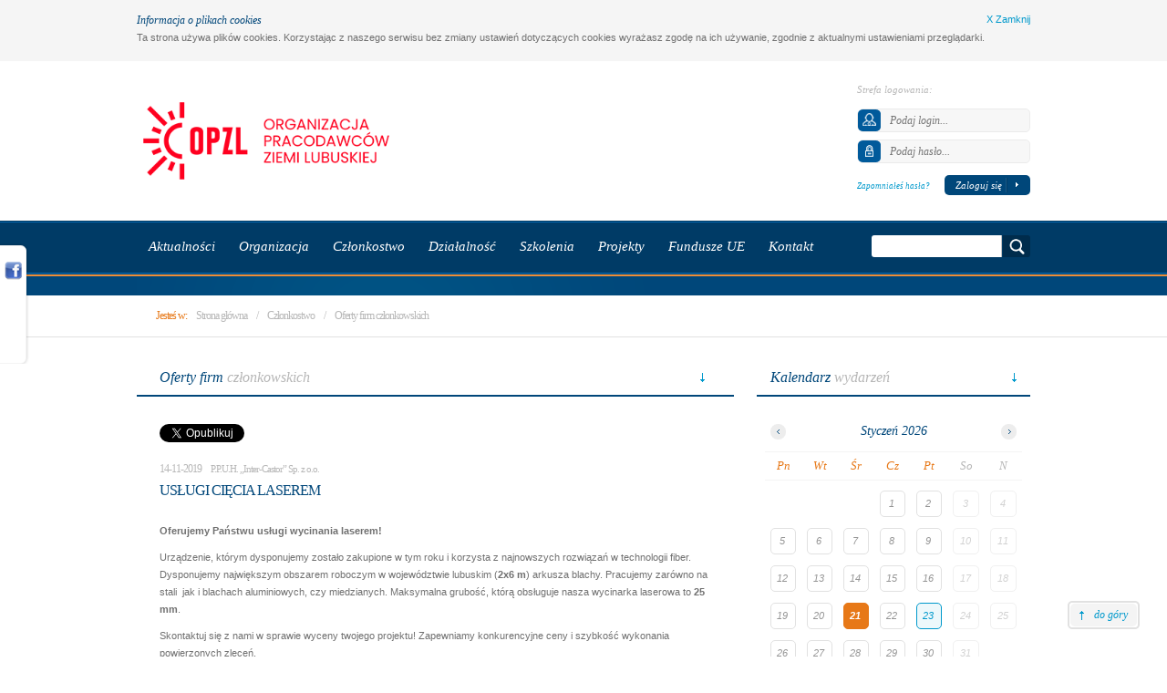

--- FILE ---
content_type: text/html; charset=utf-8
request_url: https://www.opzl.pl/firmy/oferty/710,uslugi_ciecia_laserem
body_size: 6708
content:
<!doctype html>
<!--[if lt IE 7]><html class="no-js ie6 oldie" lang="pl"><![endif]--><!--[if IE 7]><html class="no-js ie7 oldie" lang="pl"><![endif]--><!--[if IE 8]><html class="no-js ie8 oldie" lang="pl"><![endif]--><!--[if IE 9]><html class="no-js ie9 edge" lang="pl"><![endif]-->
<!--[if gt IE 9]><!--><html class="no-js edge" lang="pl"><!--<![endif]-->
<head>
<title>Oferty firm członkowskich - Organizacja Pracodawców Ziemi Lubuskiej</title>
<meta charset="utf-8" />
<meta name="wbe_author" content="Centrum Technologii Internetowych CTI - cti.eu" />
<meta name="keywords" content="Organizacja Pracodawców Ziemi Lubuskiej, OPZL, Zielona Góra, lubuskie, KSU lubuskie, fundusze unijne, fundusze europejskie, współpraca polska-niemcy, Wschowa, Żary, Żagań, Nowa Sól, inwestycje, biznes, organizacja pracodawców, stowarzyszenie biznesu, lewiatan lubuskie, Lewiatan lubuskie" />
<meta name="description" content="" />
<meta name="google-site-verification" content="oQfnfVUpg5I-bg1ruvcjHMYOk8vBbffe47t0c-LcPy4" />
<meta property="og:title" content="USŁUGI CIĘCIA LASEREM" />
<meta property="og:description" content="Oferujemy Państwu usługi wycinania laserem!
Urządzenie, którym dysponujemy zostało zakupione w tym roku i korzysta z najnowszych rozwiązań w technologii fiber. Dysponujemy największym obszarem roboczym w województwie lubuskim (2x6 m) arkusza blachy ..." />
<meta property="og:image" content="https://www.opzl.pl/resources/images/facebook.png" />
<meta property="og:url" content="https://www.opzl.pl/firmy/oferty/710,uslugi_ciecia_laserem" />
<meta property="og:type" content="website" />
<meta property="og:site_name" content="Organizacja Pracodawców Ziemi Lubuskiej" />
<meta property="fb:admins" content="1268716364" />
<link rel="shortcut icon" href="https://www.opzl.pl/resources/images/favicon.ico" />
<link rel="apple-touch-icon" href="https://www.opzl.pl/resources/images/apple-touch-icon.png">
<link rel="stylesheet" href="https://www.opzl.pl/resources/styles/main.css?v=1.45" />
<link rel="stylesheet" href="https://www.opzl.pl/resources/styles/screen.css?v=1.45" />
<link rel="stylesheet" href="https://www.opzl.pl/resources/styles/print.css" media="print" />
<link rel="stylesheet" href="https://www.opzl.pl/resources/scripts/fancybox/jquery.fancybox-1.3.4.css" />
<!--[if IE]><link rel="stylesheet" href="https://www.opzl.pl/resources/styles/ie.css" /><![endif]-->
<!--[if IE 8]><link rel="stylesheet" href="https://www.opzl.pl/resources/styles/ie8.css" /><![endif]-->
<!--[if lte IE 7]><link rel="stylesheet" href="https://www.opzl.pl/resources/styles/ie7.css" /><![endif]-->
<script src="https://www.opzl.pl/resources/scripts/modernizr.js"></script>
<script src="https://www.opzl.pl/resources/scripts/jquery.js"></script>
<script src="https://www.opzl.pl/resources/scripts/jquery.plugins.js"></script>
<script src="https://www.opzl.pl/resources/scripts/commons.js"></script>
<script src="https://www.opzl.pl/resources/scripts/afForm.js"></script>
<script src="https://www.opzl.pl/resources/scripts/fancybox/jquery.fancybox-1.3.4.pack.js"></script>
<script src="https://www.googletagmanager.com/gtag/js?id=G-01EWMYLKNE" async></script>
<script>
window.dataLayer = window.dataLayer || [];
function gtag(){dataLayer.push(arguments)};
gtag('js', new Date());
gtag('config', 'G-01EWMYLKNE', {'anonymize_ip':true});
gtag('config', 'UA-10954320-12', {'anonymize_ip':true});
</script>
</head>
<body>
<div class="cookies"><div class="posit"><p><span class="georgia t12 navy fl">Informacja o plikach cookies</span><a href="javascript:void(0);" onclick="$.cookie('OPZLcookie',1,{expires:365,path:'/'});$('.cookies').slideUp();" class="close fr">X Zamknij</a></p><p>Ta strona używa plików cookies. Korzystając z naszego serwisu bez zmiany ustawień dotyczących cookies wyrażasz zgodę na ich używanie, zgodnie z aktualnymi ustawieniami przeglądarki.</p></div></div><header class="header"><div class="georgia posit"><h1 class="logo"><a href="https://www.opzl.pl/"><img src="https://www.opzl.pl/resources/images/logo-opzl.png" alt="Organizacja Pracodawców Ziemi Lubuskiej" /></a></h1><div class="fr"><div class="coll fl"></div><div class="colr fr"><form id="frm-login" action="/" method="get" class="acs" onsubmit="opzlMemberLogin(this);return false"><div><ol><li><p>Strefa logowania:</p></li><li><input type="text" name="username" id="log-username" value="" placeholder="Podaj login..." class="input user" /><img src="https://www.opzl.pl/resources/images/ico-user.png" alt="" /></li><li class="password"><input type="password" name="password" id="log-password" value="" placeholder="Podaj hasło..." class="input password" /><img src="https://www.opzl.pl/resources/images/ico-password.png" alt="" /></li></ol><div class="ovh"><a href="https://www.opzl.pl/konto/przypomnij_haslo">Zapomniałeś hasła?</a><button type="submit" class="button"><span>Zaloguj się</span></button></div></div></form>
<script>
function appLoginFailure(o,j){if(j.entity==''){$(j.container==''?o.message:j.container,o.form).html('<div class="ajax-err"><div class="ajax-inner"><span>'+j.message+'<\/span><\/div><div class="ajax-beak"><\/div><\/div>').fadeIn(500);}else{var p=$(j.entity,o.form).closest('li').addClass('aj-err');$('<div class="ajax ajax-failure"><div class="ajax-err"><div class="ajax-inner"><span>'+j.message+'<\/span><\/div><div class="ajax-beak"><\/div><\/div><\/div>').appendTo(p).fadeIn(500);}}
function appLoginSuccess(o,j){document.location.href="https://www.opzl.pl/konto/";return true}
function opzlMemberLogin(f){ajaxPostRequest({form:f,url:'/ajax-request/account/login/',failure:appLoginFailure,success:appLoginSuccess})}
</script></div></div></div></header><div class="navigation"><div class="menu georgia"><div class="posit"><nav><ul class="horiz"><li class="sub"><a href="https://www.opzl.pl/aktualnosci/" class="h"><span>Aktualności</span></a><div class="downMenu"><ul><li><a href="https://www.opzl.pl/aktualnosci/"><span>Aktualności</span></a></li><li><a href="https://www.opzl.pl/wydarzenia/"><span>Wydarzenia</span></a></li><li><a href="https://www.opzl.pl/galeria_zdjec/"><span>Galeria zdjęć</span></a></li><li><a href="https://www.opzl.pl/materialy_wideo/"><span>Materiały wideo</span></a></li><li><a href="https://www.opzl.pl/newsletter/"><span>Newsletter</span></a></li><li><a href="https://www.opzl.pl/dla_mediow/"><span>Dla mediów</span></a></li></ul></div></li><li class="sub"><a href="https://www.opzl.pl/organizacja/" class="h"><span>Organizacja</span></a><div class="downMenu"><ul><li><a href="https://www.opzl.pl/organizacja/historia/"><span>Historia</span></a></li><li><a href="https://www.opzl.pl/organizacja/statut/"><span>Statut</span></a></li><li><a href="https://www.opzl.pl/organizacja/zarzad/"><span>Zarząd</span></a></li><li><a href="https://www.opzl.pl/organizacja/rada_programowa/"><span>Rada programowa</span></a></li><li><a href="https://www.opzl.pl/organizacja/komisja_rewizyjna/"><span>Komisja rewizyjna</span></a></li><li><a href="https://www.opzl.pl/organizacja/nasi_reprezentanci/"><span>Nasi reprezentanci</span></a></li><li><a href="https://www.opzl.pl/organizacja/polityka_jakosci/"><span>Polityka jakości</span></a></li><li><a href="https://www.opzl.pl/organizacja/wspolpraca/"><span>Współpraca</span></a></li></ul></div></li><li class="sub"><a href="https://www.opzl.pl/czlonkostwo/" class="h"><span>Członkostwo</span></a><div class="downMenu"><ul><li><a href="https://www.opzl.pl/czlonkostwo/jak_zostac_czlonkiem/"><span>Jak zostać członkiem?</span></a></li><li><a href="https://www.opzl.pl/czlonkostwo/skladki/"><span>Składki</span></a></li><li><a href="https://www.opzl.pl/firmy/"><span>Lista członków</span></a></li><li><a href="https://www.opzl.pl/firmy/oferty/"><span>Oferty firm członkowskich</span></a></li></ul></div></li><li class="sub"><a href="https://www.opzl.pl/dzialalnosc/" class="h"><span>Działalność</span></a><div class="downMenu"><ul><li><a href="https://www.opzl.pl/dzialalnosc/lubuskie_forum_gospodarcze/"><span>Lubuskie Forum Gospodarcze</span></a></li><li><a href="https://www.opzl.pl/dzialalnosc/biznes_lubuski/"><span><span>Magazyn</span> "Biznes Lubuski"</span></a></li><li><a href="https://www.opzl.pl/dzialalnosc/plebiscyty_i_konkursy/"><span>Plebiscyty i konkursy</span></a></li><li><a href="https://www.opzl.pl/dzialalnosc/sala_konferencyjna/"><span>Sala konferencyjna</span></a></li><li><a href="https://www.opzl.pl/strony/12,zachodnie_forum_gospodarcze/"><span>ZACHODNIE FORUM GOSPODARCZE</span></a></li><li><a href="https://www.opzl.pl/strony/13,slm_sekretariat_lokal_magazyn/"><span>SLM – Sekretariat Lokal Magazyn</span></a></li><li><a href="https://www.opzl.pl/strony/15,innowacje/"><span>Bon na innowacje - wsparcie lubuskich przedsiębiorstw MŚP w zakresie badań, rozwoju i wdrożeń</span></a></li></ul></div></li><li><a href="https://www.opzl.pl/wydarzenia/typ/102,szkolenie/"  class="h"><span>Szkolenia</span></a></li><li class="sub"><a href="https://www.opzl.pl/dzialalnosc/projekty/" class="h"><span>Projekty</span></a><div class="downMenu"><ul><li><a href="https://www.opzl.pl/dzialalnosc/projekty/47,nastawieni_na_rozwoj_-_kompleksowy_program_rozwoju_kwalifikacji_i_kompetencji_osob_doroslych/"><span>NASTAWIENI NA ROZWÓJ - kompleksowy program rozwoju kwalifikacji i kompetencji osób dorosłych</span></a></li><li><a href="https://www.opzl.pl/dzialalnosc/projekty/46,lubuskie_szkolnictwo_zawodowe_dla_nowoczesnego_rynku_pracy/"><span>Lubuskie Szkolnictwo Zawodowe dla Nowoczesnego Rynku Pracy</span></a></li><li><a href="https://www.opzl.pl/dzialalnosc/projekty/45,uslugi_rozwojowe_4_0/"><span>USŁUGI ROZWOJOWE 4.0</span></a></li><li><a href="https://www.opzl.pl/dzialalnosc/projekty/44,lubuski_biznes_ma_power/"><span>Lubuski Biznes ma POWER! </span></a></li><li><a href="https://www.opzl.pl/dzialalnosc/projekty/40,bon_na_innowacje_wsparcie_lubuskich_przedsiebiorstw_msp_w_zakresie_badan,rozwoju_i_wdrozen_-_edycja_3/"><span>“Bon na innowacje – wsparcie lubuskich przedsiębiorstw MŚP w zakresie badań, rozwoju i wdrożeń” - edycja 3</span></a></li><li><a href="https://www.opzl.pl/dzialalnosc/projekty/35,kobieta_liderem_-_kompleksowe_wsparcie_dla_kobiet_50_chcacych_rozpoczac_wlasna_dzialalnosc_gspodarcza/"><span>KOBIETA LIDEREM - kompleksowe wsparcie dla kobiet +50 chcących rozpocząć własną działalność gspodarczą</span></a></li><li><a href="https://www.opzl.pl/dzialalnosc/projekty/33,nowapraca_info/"><span>Nowapraca.info</span></a></li><li><a href="https://www.opzl.pl/dzialalnosc/projekty/3,fundusz_pozyczkowy_dla_powiatu_nowosolskiego/"><span>Fundusz Pożyczkowy dla Powiatu Nowosolskiego</span></a></li><li><a href="https://www.opzl.pl/dzialalnosc/projekty_zrealizowane/"><span>Projekty zrealizowane</span></a></li></ul></div></li><li><a href="https://www.opzl.pl/fundusze_ue/" class="h"><span>Fundusze UE</span></a></li><li class="sub"><a href="https://www.opzl.pl/kontakt/" class="h"><span>Kontakt</span></a><div class="downMenu"><ul><li><a href="https://www.opzl.pl/kontakt/"><span>Biuro Zielona Góra</span></a></li><li><a href="https://www.opzl.pl/kontakt/2,oddzial_nowa_sol"><span>Oddział Nowa Sól</span></a></li><li><a href="https://www.opzl.pl/kontakt/3,oddzial_zary_zagan"><span>Oddział Żary/Żagań</span></a></li><li><a href="https://www.opzl.pl/kontakt/4,oddzial_wschowa"><span>Oddział Wschowa</span></a></li></ul></div></li></ul></nav><div class="fr"><div class="fl"><form id="frm-search" action="/szukaj/" method="get"><div><input type="text" name="search" id="search" value="" class="input" /><button type="button" onclick="if ( $('#search').val() == '' ) return; this.form.submit()" class="button"><span>Szukaj</span></button></div></form></div></div></div></div><div class="bar"><div class="posit"></div></div></div><div class="breadcrumbs"><div class="georgian t12 posit"><span class="orange fl">Jesteś w:</span><ul class="horiz"><li><a href="https://www.opzl.pl/">Strona główna</a></li><li class="ods">/</li><li><a href="https://www.opzl.pl/czlonkostwo/">Członkostwo</a></li><li class="ods">/</li><li><a href="https://www.opzl.pl/firmy/oferty/">Oferty firm członkowskich</a></li></ul></div></div><div class="main posit"><div class="content fl"><h2 class="hdr"><a href="https://www.opzl.pl/firmy/oferty/"><span>Oferty firm</span> członkowskich</a></h2><section class="article"><article><ul class="socialMedia horiz ovh"><li class="tw">
						<a href="https://twitter.com/share" class="twitter-share-button" data-url="https://www.opzl.pl/firmy/oferty/710,uslugi_ciecia_laserem" data-text="USŁUGI CIĘCIA LASEREM" data-lang="pl">Tweet</a>
						<script>!function(d,s,id){var js,fjs=d.getElementsByTagName(s)[0],p=/^http:/.test(d.location)?'http':'https';if(!d.getElementById(id)){js=d.createElement(s);js.id=id;js.src=p+'://platform.twitter.com/widgets.js';fjs.parentNode.insertBefore(js,fjs);}}(document, 'script', 'twitter-wjs');</script>
					</li><li class="fb"><div class="fb-like" data-href="https://www.opzl.pl/firmy/oferty/710,uslugi_ciecia_laserem" data-send="false" data-layout="button_count" data-width="100" data-show-faces="false" data-action="recommend" data-font="tahoma"></div></li></ul><time datetime="2019-11-14" class="georgian t12">14-11-2019</time><a href="https://www.opzl.pl/firmy/189,p_p_u_h_inter-castor_sp_z_o_o" class="georgian lgrey marginl">P.P.U.H. „Inter-Castor” Sp. z o.o.</a><h3 class="georgian navy t16">USŁUGI CIĘCIA LASEREM</h3><div class="text"><p><strong>Oferujemy Państwu usługi wycinania laserem!</strong></p>
<p>Urządzenie, którym dysponujemy zostało zakupione w tym roku i korzysta z najnowszych rozwiązań w technologii fiber. Dysponujemy największym obszarem roboczym w województwie lubuskim (<strong>2x6 m</strong>) arkusza blachy. Pracujemy zarówno na stali&nbsp; jak i blachach aluminiowych, czy miedzianych. Maksymalna grubość, którą obsługuje nasza wycinarka laserowa to&nbsp;<strong>25 mm</strong>.</p>
<p>Skontaktuj się z nami w sprawie wyceny twojego projektu! Zapewniamy konkurencyjne ceny i szybkość wykonania powierzonych zleceń.</p>
<p>Świadczymy również kompleksowe usługi w zakresie obróbki metali. Chętnie opowiemy o szczegółach.&nbsp;</p></div></article><div class="do-pobrania "><div class="do-pobrania-hdr"><div><h3>Pliki do pobrania</h3></div></div><ul class="lista"><li class="pdf"><a href="https://www.opzl.pl/files/announce/329693271/ulotka_dl-4.pdf" title="Rozmiar: 1,86 MB" rel="external">ulotka DL-4</a><br /><em>Rozmiar: 1,86 MB</em></li></ul></div><div class="nawigacja"><ul class="socialMediaIcons horiz fl georgian"><li>Udostępnij na:</li><li class="fb"><a href="https://www.facebook.com/share.php?u=https%3A%2F%2Fwww.opzl.pl%2Ffirmy%2Foferty%2F710%2Cuslugi_ciecia_laserem" rel="external" title="Facebook">Facebook</a></li><li class="tw"><a href="https://twitter.com/share" rel="external" title="Twitter">Twitter</a></li></ul><ul class="horiz fr"><li class="print"><a href="javascript:printDocument()">drukuj</a></li><li class="ods">|</li><li class="back"><a href="https://www.opzl.pl/firmy/oferty/">powrót</a></li></ul></div></section>
</div><div class="panel fr"><div class="calendar"><h2 class="hdr"><span>Kalendarz</span> wydarzeń</h2><section><div id="datepicker"></div><script src="https://www.opzl.pl/resources/scripts/jquery.ui.datepicker-pl.min.js"></script><script>
$(document).ready(function(){
	var calendarDates = [[2026,1,23,"<strong>Aktualności:</strong> Business Ball OPZL"]];
	function opzlCalendarGetDates(y,m){$.post('/ajax-request/calendar/',{year:y,month:m},function(data){data=$.extend({result:0,dates:[]},data);calendarDates=eval(data.dates);$("#datepicker").datepicker('refresh');opzlCalendarTooltip()},"json")}
	function opzlCalendarSetDates(date){for(var i=0;i<calendarDates.length;i++){if(date.getMonth()==calendarDates[i][1]-1&&date.getDate()==calendarDates[i][2]&&date.getFullYear()==calendarDates[i][0]){return [true,"ui-state-active holiday",calendarDates[i][3]]}}return [false,""]}
	function opzlCalendarTooltip(){$('#datepicker td[title]').qtip({position:{adjust:{x:2,y:-2},my:'top right',at:'bottom left'}})}
	$("#datepicker").datepicker({dateFormat:'yy-mm-dd',firstDay:1,beforeShowDay:opzlCalendarSetDates,onChangeMonthYear:opzlCalendarGetDates,onSelect:function(d,i){document.location.href='https://www.opzl.pl/kalendarium/' + d + '/'}});
	opzlCalendarTooltip();
});
</script></section></div><div class="advert georgia"></div><div class="projects"><h2 class="hdr"><a href="https://www.opzl.pl/dzialalnosc/projekty/"><span>Nasze</span> projekty</a></h2><section><ul class="horiz"><li class="odd"><a href="https://www.opzl.pl/dzialalnosc/projekty/47,nastawieni_na_rozwoj_-_kompleksowy_program_rozwoju_kwalifikacji_i_kompetencji_osob_doroslych" class="bwWrapper"><img src="https://www.opzl.pl/gfx/project/nastawieni_na_rozwoj_kompleksowy_program_rozwoju_kwalifikacji_i_kompetencji_osob_doroslych_r7onu.png" width="130" height="50" alt="NASTAWIENI NA ROZWÓJ - kompleksowy program rozwoju kwalifikacji i kompetencji osób dorosłych" /></a></li><li class="even"><a href="https://www.opzl.pl/dzialalnosc/projekty/46,lubuskie_szkolnictwo_zawodowe_dla_nowoczesnego_rynku_pracy" class="bwWrapper"><img src="https://www.opzl.pl/gfx/project/lubuskie_szkolnictwo_zawodowe_dla_nowoczesnego_rynku_pracy_4dgo6.png" width="130" height="50" alt="Lubuskie Szkolnictwo Zawodowe dla Nowoczesnego Rynku Pracy" /></a></li><li class="odd"><a href="https://www.opzl.pl/dzialalnosc/projekty/44,lubuski_biznes_ma_power" class="bwWrapper"><img src="https://www.opzl.pl/gfx/project/lubuski_biznes_ma_power_69tfc.jpg" width="129" height="55" alt="Lubuski Biznes ma POWER! " /></a></li><li class="even"><a href="https://www.opzl.pl/dzialalnosc/projekty/40,bon_na_innowacje_wsparcie_lubuskich_przedsiebiorstw_msp_w_zakresie_badan,rozwoju_i_wdrozen_-_edycja_3" class="bwWrapper"><img src="https://www.opzl.pl/gfx/project/bon_na_innowacje_wsparcie_lubuskich_przedsiebiorstw_msp_w_zakresie_badan_rozwoju_i_wdrozen_edycja_3_ptri8.png" width="130" height="50" alt="“Bon na innowacje – wsparcie lubuskich przedsiębiorstw MŚP w zakresie badań, rozwoju i wdrożeń” - edycja 3" /></a></li><li class="odd"><a href="https://www.opzl.pl/dzialalnosc/projekty/33,nowapraca_info" class="bwWrapper"><img src="https://www.opzl.pl/gfx/project/nowapraca_info_89qmx.png" width="130" height="50" alt="Nowapraca.info" /></a></li><li class="even"><a href="https://www.opzl.pl/dzialalnosc/projekty/3,fundusz_pozyczkowy_dla_powiatu_nowosolskiego" class="bwWrapper"><img src="https://www.opzl.pl/gfx/project/fundusz_pozyczkowy_dla_powiatu_nowosolskiego_5isky.jpg" width="130" height="50" alt="Fundusz Pożyczkowy dla Powiatu Nowosolskiego" /></a></li></ul></section></div><div class="magazine r3"><h2 class="hdr"><a href="https://www.opzl.pl/dzialalnosc/biznes_lubuski/"><span>Magazyn</span> "Biznes Lubuski"</a></h2><section><h3 class="georgia t12"><a href="https://www.opzl.pl/dzialalnosc/biznes_lubuski/">Numer BL_3_2025</a></h3><a href="https://www.opzl.pl/dzialalnosc/biznes_lubuski/" class="fot"><img src="https://www.opzl.pl/gfx/magazine/bl_3_2025_z5puom.jpg" alt="Biznes Lubuski BL_3_2025" /></a></section></div><div class="quick"><h2 class="hdr"><a href="https://www.opzl.pl/kontakt/"><span>Szybki</span> kontakt</a></h2><section class="georgian first"><a href="https://www.opzl.pl/kontakt/" class="navy">Biuro Zielona Góra:</a> <span class="ods">tel. 68 327 18 81</span> <a id="a_697162f7318ac"></a><script>$(document).ready(function(){$('#a_697162f7318ac').emailEnc(new Array(ec(111),"p","i",ec(122),ec(98),".","o",ec(108),"r",ec(117),ec(108),ec(112),ec(0)),new Array(4,2,9,8,0,12,6,11,3,10,5,1,7))})</script></section>
<section class="georgian"><a href="https://www.opzl.pl/kontakt/2,oddzial_nowa_sol" class="navy">Oddział Nowa Sól:</a> <span class="ods">tel. 794 300 104</span> <a id="a_697162f731a0d"></a><script>$(document).ready(function(){$('#a_697162f731a0d').emailEnc(new Array("w","a",ec(111),"l",ec(112),ec(108),ec(111),"o",ec(46),ec(0),ec(122),ec(112),"l","n",ec(115)),new Array(13,6,0,1,14,7,5,9,2,4,10,3,8,11,12))})</script></section>
<section class="georgian"><a href="https://www.opzl.pl/kontakt/3,oddzial_zary_zagan" class="navy">Oddział Żary/Żagań:</a> <span class="ods">tel. 697 712 733</span> <a id="a_697162f731b24"></a><script>$(document).ready(function(){$('#a_697162f731b24').emailEnc(new Array("a",ec(114),"y",ec(111),"z",ec(46),"z",ec(112),"l",ec(0),"p","l"),new Array(6,0,1,2,9,3,7,4,8,5,10,11))})</script></section>
<section class="georgian"><a href="https://www.opzl.pl/kontakt/4,oddzial_wschowa" class="navy">Oddział Wschowa:</a> <span class="ods">tel. 884 782 630</span> <a id="a_697162f731c5d"></a><script>$(document).ready(function(){$('#a_697162f731c5d').emailEnc(new Array(ec(108),"l","o",ec(111),ec(99),ec(0),".","a","h",ec(112),"s","p","z",ec(119),"w"),new Array(14,10,4,8,2,13,7,5,3,9,12,0,6,11,1))})</script></section>
</div></div></div><footer class="footer"><div class="bottom"><div class="inner"><div class="georgia posit"><nav><ul class="horiz fl"><li><a href="https://www.opzl.pl/aktualnosci/">Aktualności</a></li><li class="ods">|</li><li><a href="https://www.opzl.pl/organizacja/">Organizacja</a></li><li class="ods">|</li><li><a href="https://www.opzl.pl/czlonkostwo/">Członkostwo</a></li><li class="ods">|</li><li><a href="https://www.opzl.pl/dzialalnosc/">Działalność</a></li><li class="ods">|</li><li><a href="https://www.opzl.pl/kontakt/">Kontakt</a></li><li class="ods">|</li><li><a href="https://www.opzl.pl/newsletter/">Newsletter</a></li><li class="ods">|</li><li><a href="https://www.opzl.pl/mapa_serwisu/">Mapa serwisu</a></li></ul></nav></div></div></div><div class="footer posit"><ul class="unia horiz fl"><li class="al"><img src="https://www.opzl.pl/resources/images/logo-pr-pl.png" alt="Program Regionalny Narodowa Strategia Spójności" /></li><li class="ac"><img src="https://www.opzl.pl/resources/images/logo-lubuskie-pl.png" alt="Lubuskie Warte Zachodu" /></li><li class="ar"><img src="https://www.opzl.pl/resources/images/logo-ue-pl.png" alt="Unia Europejska Europejski Fundusz Rozwoju Regionalnego" /></li><li class="ue">Projekt współfinansowany ze Środków Europejskiego Funduszu Rozwoju Regionalnego w ramach  Lubuskiego Regionalnego Programu Operacyjnego na lata 2007-2013</li></ul><div class="fr"><div class="t10 ar">&copy; OPZL 2026. Wszystkie prawa zastrzeżone.</div><div class="powered fr">Projekt i realizacja <a href="https://cti.eu/" rel="external"><img src="https://www.opzl.pl/cmspro/gfx/cti/cti.svg" width="24" height="22" alt="Centrum Technologii Internetowych CTI Sp. z o.o." /></a></div></div></div></footer><div id="totop" class="georgia"><div><a href="javascript:void(0);" class="r5"><span class="r5">do góry</span></a></div></div><div class="facebook"><div class="padd"><div class="fb-page" data-href="https://www.facebook.com/pracodawcy" data-width="440" data-hide-cover="false" data-show-facepile="true" data-show-posts="false" data-adapt-container-width="true"><div class="fb-xfbml-parse-ignore"><blockquote cite="https://www.facebook.com/pracodawcy"><a href="https://www.facebook.com/pracodawcy">Organizacja Pracodawców Ziemi Lubuskiej</a></blockquote></div></div></div></div>
<div id="fb-root"></div>
<script>(function(d, s, id) {
	var js, fjs = d.getElementsByTagName(s)[0];
	if (d.getElementById(id)) return;
	js = d.createElement(s); js.id = id;
	//js.src = "//connect.facebook.net/pl_PL/all.js#xfbml=1";
	js.async=true; js.src = "https://connect.facebook.net/pl_PL/sdk.js#xfbml=1&version=v2.3";
	fjs.parentNode.insertBefore(js, fjs);
}(document, 'script', 'facebook-jssdk'));</script>

<script>
$(document).ready(function(){
$("a[rel='external']").attr('target','_blank');$("a[rel='external nofollow']").attr('target','_blank');
$('img').each(function(i){this.title=this.alt;});
$('.menu li.sub').hoverIntent({over:makeTall,out:makeShort,interval:20});
function makeTall(){$(this).addClass('slideDown');$('.downMenu',this).slideDown(150);}
function makeShort(){obj=this;$('.downMenu',this).slideUp(150,function(){$(obj).removeClass('slideDown');});}
arrangeImagesSize();
initFancybox=function(){$(".fancybox").fancybox({cyclic:'true',centerOnScroll:'true',hideOnContentClick:'true',transitionIn:'elastic',padding:0});};
initFancybox();
$('#totop a').click(function(){$('body,html').animate({scrollTop:0},600);return false;});
if($(window).width()<1240){$('#totop').fadeOut();}else{$('#totop').fadeIn();$(window).scroll(function(){if($(this).scrollTop()>235){$('#totop').fadeIn();}else{$('#totop').fadeOut();}});}
$(window).resize(function(){if($(window).width()<1240){$('#totop').fadeOut();}else{$('#totop').fadeIn();}});

$(".facebook").hover(function(){$(".facebook").stop(true,false).animate({left:"0"},"medium");},function(){$(".facebook").stop(true,false).animate({left:"-440"},"medium");},500);
if($(window).width()<1040){$('.facebook').fadeOut();}else{$('.facebook').fadeIn();}
$(window).resize(function(){if($(window).width()<1040){$('.facebook').fadeOut();}else{$('.facebook').fadeIn();}});


if(!Modernizr.input.placeholder){
$('[placeholder]').focus(function(){var input = $(this);if (input.val() == input.attr('placeholder')){input.val('');input.removeClass('placeholder');}}).blur(function(){var input = $(this);if (input.val() == '' || input.val() == input.attr('placeholder')){input.addClass('placeholder');input.val(input.attr('placeholder'));}}).blur();
$('[placeholder]').parents('form').submit(function(){$(this).find('[placeholder]').each(function(){var input = $(this);if (input.val() == input.attr('placeholder')){input.val('');}})});
}

});
</script>

</body>
</html>

--- FILE ---
content_type: text/css;charset=UTF-8
request_url: https://www.opzl.pl/resources/styles/main.css?v=1.45
body_size: 2870
content:

html,body,div,span,applet,object,iframe,h1,h2,h3,h4,h5,h6,p,blockquote,pre,
a,abbr,acronym,address,big,cite,code,del,dfn,em,img,ins,kbd,q,s,samp,
small,strike,strong,sub,sup,tt,var,b,u,i,center,dl,dt,dd,ol,ul,li,
fieldset,form,label,legend,table,caption,tbody,tfoot,thead,tr,th,td,
article,aside,canvas,details,embed, figure,figcaption,footer,header,hgroup, 
menu,nav,output,ruby,section,summary,time,mark,audio,video{margin:0;padding:0;border:0;font-size:100%;font:inherit;vertical-align:baseline;}
article,aside,details,figcaption,figure,footer,header,hgroup,menu,nav,section{display:block;}
body{line-height:1;}
ol,ul{list-style:none;}
blockquote,q{quotes:none;}
blockquote:before,blockquote:after,q:before,q:after{content:'';content:none;}
table{border-collapse:collapse;border-spacing:0;}
strong{font-weight:bold;}
em{font-style:italic;}
sub,sup{font-size:75%;line-height:0;position:relative;vertical-align:baseline;}
sup{top:-0.5em;}
sub{bottom:-0.25em;}

.georgia{font:italic 11px Georgia,"Times New Roman",Times,serif;}
.georgian{font:11px Georgia,"Times New Roman",Times,serif;}

body{background:#fff;}
body,th,td,input,select,textarea,button{color:#707070;font:11px Tahoma,Arial,Helvetica,sans-serif;margin:0;}
h1,h2,h3{margin-bottom:10px;font-weight:normal;}
p{margin-bottom:10px;}
a{text-decoration:none;color:#09c;outline:none;transition-duration:150ms;transition-timing-function:linear;-moz-transition-duration:150ms;-moz-transition-timing-function:linear;-webkit-transition-duration:150ms;-webkit-transition-timing-function:linear;-o-transition-duration:150ms;-o-transition-timing-function:linear;}
a:hover{color:#e77817;}
a:active{outline:none;}
.ova{overflow:auto;}.ovh{overflow:hidden;}.clr{clear:both;overflow:hidden;}.hid,.ui-tabs-hide{display:none;}
.al{text-align:left;}.ac{text-align:center;}.ar{text-align:right;}.aj{text-align:justify;}.fr{float:right;}.fl{float:left;}.nowrap{white-space:nowrap;}.vat{vertical-align:top;}.vam{vertical-align:middle;}.vab{vertical-align:bottom;}
.margint{margin-top:10px;}.marginr{margin-right:10px;}.marginb{margin-bottom:10px;}.marginl{margin-left:10px;}
.paddingt{padding-top:10px;}.paddingr{padding-right:10px;}.paddingb{padding-bottom:10px;}.paddingl{padding-left:10px;}
.t8{font-size:8px;}.t9{font-size:9px;}.t10{font-size:10px;}.t11{font-size:11px;}.t12{font-size:12px;}.t13{font-size:13px;}.t14{font-size:14px;}.t15{font-size:15px;}.t16{font-size:16px;}.t18{font-size:18px;}.t20{font-size:20px;}.t22{font-size:22px;}.t24{font-size:24px;}.t28{font-size:28px;}.t34{font-size:34px;}
.ttl{text-transform:lowercase;}.ttu{text-transform:uppercase;}.ttc{text-transform:capitalize;}.str{font-weight:bold;}.itl{font-style:italic;}
.black{color:#000;}.red{color:#b00;}.white{color:#fff;}.orange,.pomaranczowy{color:#e77817;}.blue,.blekitny{color:#09c;}.navy,.granatowy{color:#00477a;}.green{color:#090;}.grey{color:#707070;}.dgrey{color:#444;}.lgrey{color:#b7b7b7;}
.date{color:#b7b7b7;}

.fot{display:inline-block;}
.fot img{border:1px solid #ececec;padding:1px;background:#fff;}.fot em{font-size:9px;font-style:normal;display:block;padding:2px 0;color:#707070;}
.l{float:left;margin:2px 15px 5px 0;}.r{float:right;margin:2px 0 5px 15px;}
.hand{cursor:pointer;}.nohand{cursor:default;}
.ico{vertical-align:middle;margin-right:5px;}
.highlight{color:#e77817;}
.bwWrapper{position:relative;display:inline-block;}
.fot.bwWrapper canvas{border:1px solid #ececec;padding:1px;}

div.text ul,div.text ol{overflow:auto;padding:0 0 15px 0;}div.text ul li, div.text ol li{margin-left:30px;}div.text ol{list-style:decimal;}div.text ul{list-style:square;}div.text ul ul{list-style:disc;}div.text ul ul ul{list-style:circle;}div.text ul ul,div.text ul ol,div.text ol ol,div.text ol ul{margin-top:5px;padding-bottom:5px;}div.text blockquote{margin:0 25px 5px -25px;}
ul.vert li{clear:left;overflow:hidden;}ul.horiz li{float:left;}

.r3{-moz-border-radius:3px;-webkit-border-radius:3px;border-radius:3px;}
.r5{-moz-border-radius:5px;-webkit-border-radius:5px;border-radius:5px;}


/*
	Form
	*/
input.input,select,textarea{padding:3px 5px;color:#707070;background:#f7f7f7;border:1px solid #ebebeb;font:italic 12px/14px Georgia,"Times New Roman",Times,serif;-moz-border-radius:3px;-webkit-border-radius:3px;border-radius:3px;}
input.input,select.select,textarea.textarea{height:16px;width:95%;}
input.input:focus,select:focus,textarea:focus{background-color:#fff;border-color:#09c;}
input.browse{}
input.image{border:0;padding:0;}
input.token{width:22px !important;}
input.button,button.button{font:italic 11px Georgia,"Times New Roman",Times,serif;background:#00477a no-repeat;color:#fff;border:0;padding:5px;cursor:pointer;overflow:visible;outline:none;-moz-border-radius:5px;-webkit-border-radius:5px;border-radius:5px;transition-duration:150ms;transition-timing-function:linear;-moz-transition-duration:150ms;-moz-transition-timing-function:linear;-webkit-transition-duration:150ms;-webkit-transition-timing-function:linear;-o-transition-duration:150ms;-o-transition-timing-function:linear;}
button.button{background-image:url(/resources/images/arrow-button.png);background-position:89% 50%;padding:5px 31px 5px 12px;}
button.delete{background-color:#b00;}
button.button:hover{background-color:#09c;}
button.button:active{background-color:#e77817;}
input.button::-moz-focus-inner,button::-moz-focus-inner{border:0;padding:0;}
input.cbx,input.radio{float:left;margin:1px 7px 0 1px;padding:0;cursor:pointer;}
select.select{height:24px;width:98%;padding:2px;}
textarea.textarea{height:110px;overflow:auto;}
textarea.company{height:30px;}

:invalid{-moz-box-shadow:none;}

input.placeholder,textarea.placeholder{}

form.acs h3{}
form.acs ol{}
form.acs ol li{padding-bottom:5px;overflow:hidden;}
form.acs label{display:block;padding:5px 0;color:#00477a;font-size:12px;}
form.acs label.inner{padding:0;overflow:hidden;}
form.acs em{font-style:normal;color:#09c;}
form.acs .buttons{color:#b7b7b7;margin:5px 0;}
form.acs .buttons .fl{margin-top:5px;}
form.acs button.button{background-position:84% 50%;}
form.acs .required{font-size:11px;padding-bottom:10px;}
form.acs .required label{display:none;}

.ajax{margin-bottom:10px;}
.ajax .ajax-inner{font:italic 14px Georgia,"Times New Roman",Times,serif;border:1px solid #fff;padding:10px 0;-moz-border-radius:5px;-webkit-border-radius:5px;border-radius:5px;}
.ajax .ajax-inner span{display:block;padding:3px 15px 3px 10px;margin-left:40px;border-left:1px solid #fff;}
.ajax .ajax-inner span span{display:inline;padding:0;margin-left:0;border-left:0;}
.ajax .ajax-beak{background:33px 0 no-repeat;height:13px;margin-top:-1px;}
.ajax .ajax-ok .ajax-inner{border-color:#b2e0b2;background:#fafdfa url(/cmspro/gfx/fugue/tick.png) 15px 14px no-repeat;color:#090;}
.ajax .ajax-ok .ajax-inner span{border-left-color:#b2e0b2;}
.ajax .ajax-ok .ajax-beak{background-image:url(/resources/images/ajax-ok.png);}
.ajax .ajax-err .ajax-inner{border-color:#e7b2b2;background:#fdf7f7 url(/cmspro/gfx/fugue/exclamation-red.png) 15px 14px no-repeat;color:#b00;}
.ajax .ajax-err .ajax-inner span{border-left-color:#e7b2b2;}
.ajax .ajax-err .ajax-beak{background-image:url(/resources/images/ajax-err.png);}
.ajax .ajax-war .ajax-inner{border-color:#fdecb2;background:#fffefa url(/cmspro/gfx/fugue/exclamation.png) 15px 14px no-repeat;color:#f9c100;}
.ajax .ajax-war .ajax-inner span{border-left-color:#fdecb2;}
.ajax .ajax-war .ajax-beak{background-image:url(/resources/images/ajax-war.png);}

form.acs .ajax span.fr{display:none;}
form.acs li.aj-err input,form.acs li.aj-err select,form.acs li.aj-err textarea{border-color:#b00;}
form.acs li .ajax{margin-bottom:0;}
form.acs li .ajax .ajax-inner{font-size:11px;}
form.acs li .ajax .ajax-inner,form.acs li .ajax .ajax-inner span{margin:0;padding:0;border:0;background:none;}
form.acs li .ajax .ajax-beak{display:none;}


/*
	Table
	*/
table.table{margin:15px 0;border-collapse:separate;border-spacing:1px;width:100%;}
table.ac{margin:15px auto;}
table.table th,table.table td{text-align:left;}
table.table th{vertical-align:middle;}
table.table td{vertical-align:middle;}
table.table td.bg-sz{}


/*
	Gallery
	*/
.galeria{padding:25px 0 0 0;clear:both;overflow:hidden;}
.galeria .galeria-hdr{border-bottom:1px solid #d7d7d7;}
.galeria .galeria-hdr div{padding:10px 25px;margin-bottom:1px;background:#f4f4f4 url(/resources/images/arrow-down-grey.png) 95% 50% no-repeat;-moz-border-radius:3px;-webkit-border-radius:3px;border-radius:3px;}
.galeria .galeria-hdr h3{font:14px Georgia,"Times New Roman",Times,serif;color:#00477a;margin:0;}
.galeria .ac{padding:25px;}
.galeria .ac table{width:100%;}
.galeria td.f{background:#f4f4f4 url(/resources/images/bg-gallery.png) 0 100% no-repeat;border:1px solid #e1e1e1;vertical-align:middle;padding:8px;}
.galeria td.op{font:italic 11px Georgia,"Times New Roman",Times,serif;padding:2px 0 5px 0;}
.galeria td.inl{font-size:1px;}
.galeria td.ods{}

	
/*
	Files
	*/
.do-pobrania{padding:25px 0 0 0;clear:both;overflow:hidden;}
.do-pobrania .do-pobrania-hdr{border-bottom:1px solid #d7d7d7;}
.do-pobrania .do-pobrania-hdr div{padding:10px 25px;margin-bottom:1px;background:#f4f4f4 url(/resources/images/arrow-down-grey.png) 95% 50% no-repeat;-moz-border-radius:3px;-webkit-border-radius:3px;border-radius:3px;}
.do-pobrania .do-pobrania-hdr h3{font:14px Georgia,"Times New Roman",Times,serif;color:#00477a;margin:0;}
.do-pobrania ul.lista{padding:25px 15px;}
.do-pobrania a{font:12px Georgia,"Times New Roman",Times,serif;}
.do-pobrania li{margin:0 0 7px 0 !important;padding:0 5px 5px 39px !important;background:url(/cmspro/gfx/icons/ico22.gif) 10px 2px no-repeat;}
.do-pobrania li em{white-space:nowrap;font:normal 9px Tahoma,Arial,Helvetica,sans-serif;color:#b7b7b7;}
.do-pobrania .avi{background-image:url(/cmspro/gfx/icons/avi22.gif);}
.do-pobrania .bmp{background-image:url(/cmspro/gfx/icons/bmp22.gif);}
.do-pobrania .doc{background-image:url(/cmspro/gfx/icons/doc22.gif);}
.do-pobrania .flv{background-image:url(/cmspro/gfx/icons/flv22.gif);}
.do-pobrania .gif{background-image:url(/cmspro/gfx/icons/gif22.gif);}
.do-pobrania .jpg{background-image:url(/cmspro/gfx/icons/jpg22.gif);}
.do-pobrania .mp3{background-image:url(/cmspro/gfx/icons/mp322.gif);}
.do-pobrania .mpg{background-image:url(/cmspro/gfx/icons/mpg22.gif);}
.do-pobrania .pdf{background-image:url(/cmspro/gfx/icons/pdf22.gif);}
.do-pobrania .png{background-image:url(/cmspro/gfx/icons/png.gif);}
.do-pobrania .ppt{background-image:url(/cmspro/gfx/icons/ppt22.gif);}
.do-pobrania .rar{background-image:url(/cmspro/gfx/icons/rar22.gif);}
.do-pobrania .swf{background-image:url(/cmspro/gfx/icons/swf22.gif);}
.do-pobrania .wav{background-image:url(/cmspro/gfx/icons/wav22.gif);}
.do-pobrania .wma{background-image:url(/cmspro/gfx/icons/wma22.gif);}
.do-pobrania .wmv{background-image:url(/cmspro/gfx/icons/wmv22.gif);}
.do-pobrania .xls{background-image:url(/cmspro/gfx/icons/xls22.gif);}
.do-pobrania .zip{background-image:url(/cmspro/gfx/icons/zip22.gif);}
.do-pobrania .none{background:none;}
.kolumny ul.lista{width:45.4%;float:left;}
.kolumny ul.lista li{border-bottom:1px solid #e1e1e1;}


/*
	Nawigacja
	*/
.nawigacja{border-top:2px solid #e1e1e1;padding:15px 25px;margin-top:35px;clear:both;overflow:hidden;}
.nawigacja ul.socialMediaIcons{margin:0 !important;}
.nawigacja li{line-height:16px !important;}
.nawigacja li{font:11px Georgia,"Times New Roman",Times,serif;color:#b7b7b7;}
.nawigacja li a{}
.nawigacja li.print a{background:url(/resources/images/printer.png) 0 60% no-repeat;padding-left:16px;}
.nawigacja li.print a:hover{background-image:url(/resources/images/printer-orange.png);}
.nawigacja li.back a{background:url(/resources/images/arrow-right.png) 100% 60% no-repeat;padding-right:16px;}
.nawigacja li.back a:hover{background-image:url(/resources/images/arrow-right-orange.png);}
.nawigacja li.ods{margin:0 10px;}


/*
	Navigo
	*/
.pagenavi{margin:30px 15px 0 25px;font:12px Georgia,"Times New Roman",Times,serif;}
.navigo{overflow:hidden;margin-bottom:15px;}
.navigo a,.navigo span.cur,.navigo span.no{border:1px solid #e1e1e1;margin:0 3px 0 0;padding:3px 9px;text-align:center;display:inline-block;white-space:nowrap;-moz-border-radius:3px;-webkit-border-radius:3px;border-radius:3px;}
.navigo a strong{font-weight:normal;}
.navigo a:hover{text-decoration:none;background:#00477a;border-color:#00477a;color:#fff;}
.navigo span.no{border-color:#fff;padding:3px;}
.navigo span.cur{background:#f5f5f5;color:#707070;}
.positions{font-size:11px;margin:0 8px;color:#c1c1c1;}
.positions a,.positions .act{margin-left:5px;}
.positions .act{color:#e77817;font-weight:bold;}

hr.line{margin:0;padding:0;border:0;height:1px;overflow:hidden;}


/*
	SiteMap
	*/
.sitemap{padding:0 0 0 10px;}
.sitemap ul.georgia li{font-size:14px;background:url(/resources/images/arrow-down.png) 96.5% 50% no-repeat;border-bottom:1px solid #d7d7d7;margin:0 10px 20px 0;padding:10px 15px;}
.sitemap ul.georgia li.sub{border-bottom:0;padding:0;background:none;}
.sitemap ul.georgia li a{color:#00477a;}
.sitemap ul.georgian{margin-top:5px;-moz-column-count:2;-moz-column-gap:20px;-webkit-column-count:2;-webkit-column-gap:20px;column-count:2;column-gap:20px;}
.sitemap ul.nocols{-moz-column-count:1;-webkit-column-count:1;column-count:1;}
.sitemap ul.georgian li{font-size:12px;background:url(/resources/images/arrow-right.png) 0 6px no-repeat;border-bottom:0;margin:0 0 4px 16px;padding:0 0 0 21px;}
.sitemap ul.georgian li a{color:#09c;}
.sitemap ul li a:hover{color:#e77817;}


	
/*
	Google Map
	*/
.googleMap{}
.googleMap iframe{padding:1px;border:1px solid #ececec;}

::-moz-selection{background:#e77817;color:#fff;}
::selection{background:#e77817;color:#fff;} 


/*
	Chrome
	*/
@media screen and (-webkit-min-device-pixel-ratio:0){
input.input:focus,select:focus,textarea:focus{outline:none;} /*yellow border*/
.georgian,.galeria .galeria-hdr h3,.do-pobrania .do-pobrania-hdr h3,.do-pobrania a,.nawigacja li,.pagenavi{letter-spacing:-1px;}
}

/*
	Opera 11
	*/
@media not screen and (1){
.georgian,.galeria .galeria-hdr h3,.do-pobrania .do-pobrania-hdr h3,.do-pobrania a,.nawigacja li,.pagenavi{letter-spacing:-1px;}
}

--- FILE ---
content_type: text/css;charset=UTF-8
request_url: https://www.opzl.pl/resources/styles/screen.css?v=1.45
body_size: 6907
content:

.posit{width:980px;min-width:980px;margin:0 auto;text-align:left;clear:both;overflow:hidden;}

/*
	Top
	*/
.header{height:175px;color:#b7b7b7;border-bottom:1px solid #003256;}
.header h1.logo{margin:45px 0 0 7px;float:left;}
.header h1.logo a{display:block;width:270px;}
.header h1.logo a img{height:auto;max-width:100%;}
.header .posit > .fr{width:683px;}
.header .posit .coll{height:175px;width:468px;text-align:center;overflow:hidden;display:table;vertical-align:middle;}
.header .posit .coll div.banner{display:table-cell;vertical-align:middle;position:relative;}
.header .posit .coll div div{display:inline-block;margin:0 auto;text-align:left;}
.header .posit .coll p{margin:0 0 5px 1px;}
.header .posit .colr{width:190px;}
.header form{margin-top:25px;position:relative;}
.header form li{position:relative;padding-bottom:0 !important;}
.header form li img{position:absolute;top:1px;left:1px;}
.header form p{margin-bottom:15px;}
.header form input.input{padding:0 0 0 35px;height:24px;width:153px;color:#b7b7b7;margin-bottom:8px;border-radius:7px 5px 5px 7px;}
/*.header form input.user{background:#f7f7f7 url(/resources/images/login-user.png) no-repeat !important;}
.header form input.password{background:#f7f7f7 url(/resources/images/login-password.png) no-repeat !important;}*/
.header form .ovh{margin-top:5px;}
.header form .ovh a{float:left;font-size:10px;margin-top:6px;}
.header form .ovh button{float:right;}
.header form li.aj-err{}
.header form li.aj-err .ajax{position:absolute;top:0;right:0;}
.header form li.password.aj-err .ajax{top:33px;}
.header form .ajax .ajax-err .ajax-inner{border:1px solid #e7b2b2;background:#fdf7f7;color:#b00;padding:3px 7px;}
.header form .ajax .ajax-err .ajax-beak{background:url(/resources/images/ajax-err.png) 80% 0 no-repeat;height:13px;margin-top:-1px;display:block;}
.header .logged{margin-top:25px;}
.header .logged .user{background:url(/resources/images/user.png) no-repeat;padding-left:35px;min-height:35px;}
.header .logged .user .t10{cursor:help;}
.header .logged .button{display:inline-block;font:italic 11px Georgia,"Times New Roman",Times,serif;background:#00477a url(/resources/images/arrow-button.png) 92% 50% no-repeat;color:#fff;padding:5px 31px 5px 12px;-moz-border-radius:5px;-webkit-border-radius:5px;border-radius:5px;transition-duration:150ms;transition-timing-function:linear;-moz-transition-duration:150ms;-moz-transition-timing-function:linear;-webkit-transition-duration:150ms;-webkit-transition-timing-function:linear;-o-transition-duration:150ms;-o-transition-timing-function:linear;}
.header .logged .button:hover{background-color:#09c;}
.header .logged .button:active{background-color:#e77817;}


/*
	Menu
	*/
.navigation{height:81px;background:#00477a;}
.menu{height:55px;background:#003b66;border:1px solid #0669b1;border-width:1px 0;}
.menu nav a{color:#fff;display:block;}
.menu nav li > a.h{font-size:15px;height:55px;line-height:53px;padding:0 12px;border:1px solid #003b66;border-width:0 1px;transition-duration:300ms;-moz-transition-duration:300ms;-webkit-transition-duration:300ms;-o-transition-duration:300ms;}
.menu nav li > a.h:hover,.menu nav li.slideDown a.h{background:#002c4c;border-color:#0669b1;}
.menu nav li.home a span{display:block;background:url(/resources/images/home.png) 50% 45% no-repeat;width:21px;text-indent:-9999px;}
.menu .fr form{height:53px;line-height:53px;}
.menu .fr input.input{background:#fff;border-color:#c1c1c1;border-width:0 1px 0 0;padding:5px 5px 5px 7px;height:auto;width:130px;margin-right:1px;-moz-border-radius:3px 0 0 3px;-webkit-border-radius:3px 0 0 3px;border-radius:3px 0 0 3px;}
.menu .fr button.button{background:#002c4c url(/resources/images/zoom.png) 50% 60% no-repeat;padding:6px 0;width:30px;text-indent:-9999px;-moz-border-radius:0 3px 3px 0;-webkit-border-radius:0 3px 3px 0;border-radius:0 3px 3px 0;}
.menu .fr button.button:hover{background-color:#09c;}
.menu .fr button.button:active{background-color:#e77817;}
.menu .fr ul.fr{padding-left:10px;}
.menu .fr ul.fr li{height:53px;line-height:53px;margin-left:3px;}
.menu .fr ul.fr a{color:#fff;padding:5px;}
.menu .fr ul.fr a.s{background:#e77817;}
.menu .fr ul.fr a:hover{background:#09c}

.menu .downMenu{max-width:430px;background:#002c4c;border:1px solid #003b66;border-bottom:0;position:absolute;z-index:99;display:none;margin:0 0 0 1px;}
.menu .downMenu li{float:none;border-top:1px solid #00233d;border-bottom:1px solid #003b66;font-size:14px;}
.menu .downMenu li a{padding:7px 12px;}
.menu .downMenu li a > span{display:block;background:url(/resources/images/arrow-right.png) 97% 50% no-repeat;padding-right:60px;transition-duration:300ms;-moz-transition-duration:300ms;-webkit-transition-duration:300ms;-o-transition-duration:300ms;}
.menu .downMenu li a:hover{background-color:#003b66;}
.menu .downMenu li a:hover > span{background-position:100% 50%;}
.menu .downMenu li .blue{color:#36c1ef;}

.navigation .bar{margin-top:1px;border-top:2px solid #ec8d39;font-size:1px;}
.navigation .bar .posit{height:21px;background:url(/resources/images/bg-bar.png) top center no-repeat;}

.start .navigation{height:93px;}
.start .navigation .bar .posit{height:33px;}

.foto{background:#00477a;border-bottom:1px solid #00477a;}
.foto .posit{padding-bottom:30px;}
.foto .posit .fl,.foto .posit .fr,.foto .posit #slider{height:240px;width:490px;position:relative;overflow:hidden;}
.foto .posit .fl img{-moz-border-radius:3px 0 0 3px;-webkit-border-radius:3px 0 0 3px;border-radius:3px 0 0 3px;}
.foto .posit .fr img{-moz-border-radius:0 3px 3px 0;-webkit-border-radius:0 3px 3px 0;border-radius:0 3px 3px 0;}
.foto .posit #slider div{height:240px;width:500px;}
.foto .posit #nav{position:absolute;z-index:88;bottom:15px;right:15px;}
.foto .posit #nav a{display:block;float:left;font:italic 14px/18px Georgia,"Times New Roman",Times,serif;color:#00477a;background:#fff;height:20px;width:20px;margin-left:3px;text-align:center;-moz-border-radius:3px;-webkit-border-radius:3px;border-radius:3px;-moz-box-shadow:0 0 3px rgba(0,0,0,0.4);-webkit-box-shadow:0 0 3px rgba(0,0,0,0.4);box-shadow:0 0 3px rgba(0,0,0,0.4);opacity:0.8;}
.foto .posit #nav a.activeSlide{color:#fff;background:#09c;opacity:1;}

.foto .bar{background:#005a9b;border-top:1px solid #003d6a;}
.foto .bar .line{height:3px;border-top:1px solid #0566ac;}


/*
	Breacrumbs
	*/
.breadcrumbs{border-bottom:1px solid #e1e1e1;}
.breadcrumbs .georgian{padding:15px 0;color:#b7b7b7;}
.breadcrumbs span.orange{margin:0 10px 0 21px;}
.breadcrumbs .ods{margin:0 10px;}
.breadcrumbs a{color:#b7b7b7;}
.breadcrumbs a:hover{color:#09c;}


/*
	Main
	*/
.main{padding:25px 0;}
.main h2.hdr,.main h3.hdr{font:italic 16px Georgia,"Times New Roman",Times,serif;border-bottom:2px solid #00477a;padding:10px 15px;margin-bottom:30px;background:url(/resources/images/arrow-down.png) 95% 50% no-repeat;}
.main h3.hdr{font-size:14px;border-bottom:1px solid #d7d7d7;margin-bottom:20px;}
.main h2.hdr span,.main h3.hdr span{color:#00477a;}
.main h2.hdr,.main h2.hdr a{color:#b7b7b7;}
.main a.fot:hover,.main a.fancybox:hover{opacity:0.8;}
.galeria a:hover img{border-color:#e77817;-moz-box-shadow:inset 0 0 5px #e77817;-webkit-box-shadow:inset 0 0 5px #e77817;box-shadow:inset 0 0 5px #e77817;}

a.more{background:url(/resources/images/arrow-right.png) 100% 60% no-repeat;padding-right:16px;}
a.more:hover{background-image:url(/resources/images/arrow-right-orange.png);}

div.content{width:655px;}
div.content h2.hdr{padding-left:25px;}
div.panel{width:300px;}
div.panel form section{overflow:hidden;padding:0 15px;}
div.panel form section .text h3{line-height:19px;}


/*
	Social media
	*/
ul.socialMedia{margin:0 0 20px 25px;}
ul.socialMedia iframe{border:0;overflow:hidden;}
ul.socialMedia li.tw a{display:none;}
ul.socialMedia li.tw iframe{width:105px !important;}
ul.socialMedia li.gp div{width:70px !important;overflow:hidden;}
ul.socialMedia li.fb iframe{height:21px;width:100px;}

ul.socialMediaIcons{margin:15px 25px;}
ul.socialMediaIcons li{margin-right:5px;color:#b7b7b7;}
ul.socialMediaIcons li a{display:block;background:url(/resources/images/social.png) no-repeat;height:16px;width:16px;text-indent:-9999px;}
ul.socialMediaIcons li a:hover{opacity:0.8;}
ul.socialMediaIcons li.fb a{background-position:0 0;}
ul.socialMediaIcons li.tw a{background-position:-16px 0;}
ul.socialMediaIcons li.bp a{background-position:-32px 0;}


/*
	Section list
	*/
section.list{padding:0 15px;}
section.list article{border-bottom:1px solid #d7d7d7;padding:20px 10px 10px 10px;overflow:hidden;}
section.list article:first-child{padding-top:0;}
section.list article a.fot span.movie{margin:0;height:90px;width:120px;background:url(/resources/images/movie.png) 50% 50% no-repeat;position:absolute;}
section.list article a.fot:hover span.movie{opacity:0.8;}
section.list article time{color:#b7b7b7;margin-bottom:3px;display:inline-block;}
section.list article time.year{margin:-8px 20px 5px 0;float:left;min-width:50px;text-align:right;}
section.list article h3.t12{}
section.list article .text{line-height:19px;overflow:auto;}
section.list article .text .more{display:inline-block;}


/*
	Section details
	*/
.article{}
.article ul.socialMedia{margin-left:0;}
.article article{padding:0 25px;}
.article time{color:#b7b7b7;margin-bottom:5px;display:inline-block;}
.article h3.t16{margin-bottom:25px;line-height:21px;}
.article .text{line-height:19px;}
.article .text h1{font:16px Georgia,"Times New Roman",Times,serif;}
.article .text h2{font:14px Georgia,"Times New Roman",Times,serif;}
.article .text h3{font:12px Georgia,"Times New Roman",Times,serif;}
.article .text blockquote{font:italic 12px/19px Georgia,"Times New Roman",Times,serif;background:#f4f4f4;color:#959595;padding:25px;float:left;width:300px;-moz-border-radius:5px;-webkit-border-radius:5px;border-radius:5px;}
.article .text blockquote{quotes:"\201C""\201D""\2018""\2019";}
.article .text blockquote p{display:inline;}
.article .text blockquote:before{color:#d2d2d2;content:open-quote;font-size:5em;line-height:.1em;margin-right:.25em;vertical-align:-.4em;}
.article .text a[rel=external],a.external{background:url(/resources/images/external.png) 99% 3px no-repeat;padding-right:16px;margin-right:2px;}
.article .text a[rel=external]:hover,a.external:hover{background-image:url(/resources/images/external-orange.png);}
.article .text a.noexternal{background:none;padding:0;}
.article .coll,.article .colr{width:47.5%;}
section.list article .text ul,.article .text ul{list-style:url(/resources/images/arrow-right.png);}
section.list article .text ul li,.article .text ul li{padding-left:2px;}
section.list article .text ul ul,.article .text ul ul{list-style:url(/resources/images/arrow-right-orange.png);}
section.list article .text ul ul ul,.article .text ul ul ul{list-style:url(/resources/images/arrow-right.png);}
section.list article .text ul ul ul ul,.article .text ul ul ul ul{list-style:url(/resources/images/arrow-right-orange.png);}

.response{border-bottom:2px solid #e1e1e1;padding-bottom:30px;}
.response article{padding:0 10px;}
.response article article{padding:0 15px;}
.response article .text h3{line-height:19px;}
.response .acs ol{padding:0 15px;}
.response .acs .agreements{border-top:1px solid #e1e1e1;margin-top:20px;padding-top:20px;}
.response .acs .agreements label article{padding:0;}
.response .acs .agreements label .text{font-size:11px;}
.response .acs .agreements label .text p{margin-bottom:0;}
.response .acs .agreements label > br{display:none;}
.response .acs .agreements li.required{padding-left:20px;}
.response .acs .buttons{border-top:1px solid #e1e1e1;padding:15px;margin-top:20px;}

.text ul.icons{list-style:none;}
.text ul.icons li{margin-left:0;padding-left:21px !important;background-position:5px 50%;background-repeat:no-repeat;}
.text ul.icons li span{display:none;}
.text ul.icons li.phone{background-image:url(/resources/images/phone-navy.png);}
.text ul.icons li.email{background-image:url(/resources/images/mail-navy.png);}

.youtube{margin:15px 0;}
.youtube .ytimg{display:none;text-align:center;}

.patronat{border-top:1px solid #d7d7d7;margin:30px 0 0 0;padding:35px 15px 0 15px;font:8px  Arial,Helvetica,sans-serif;}
.patronat .text{line-height:1.5em;}

section.partnership article .fot{display:block;height:130px;width:130px;line-height:130px;text-align:center;border:1px solid #ececec;margin-bottom:10px !important;}
section.partnership article .fot img{border:0;padding:0;vertical-align:middle;}

section.media{}
section.media article{border-bottom:0;padding-bottom:0;}
section.media .do-pobrania{padding-top:0 !important;border-bottom:1px solid #d7d7d7;padding:20px 10px 10px 10px;overflow:hidden;}
section.media .do-pobrania-hdr{display:none;}
section.media .do-pobrania ul.lista{padding:0;}
section.media .do-pobrania li{padding:0 0 0 16px !important;background:url(/resources/images/arrow-right.png) 0 50% no-repeat !important;}
section.media .do-pobrania li br{display:none;}
section.media .do-pobrania li em{margin-left:10px;}

section.contacts{margin:50px -25px 0 -25px;padding:0 3px;border-top:1px solid #d7d7d7;clear:both;overflow:hidden;}
section.contacts article{padding-bottom:15px;margin:0 12px;float:left;width:43.2%;min-height:133px;border-top:1px solid #d7d7d7;border-bottom:0;}
section.contacts article:first-child{padding-top:20px;}
section.contacts article.exposed{float:none;}
section.contacts article.exposed:first-child,section.contacts article.c0,section.contacts article.c1{border-top:0;}

#frm-member{border-bottom:1px solid #d7d7d7;margin-bottom:20px;padding:0 25px 20px 25px;overflow:hidden;}
#frm-member ol li{float:left;width:50%;}
#frm-member ol li.sector{float:none;width:100%;}
#frm-member ol li label{float:left;width:80px;margin:0 10px 0 0;text-align:right;}
#frm-member ol li input.input{width:200px;}
#frm-member ol li select.select{width:210px;}
#frm-member ol li.sector select.select{height:85px;width:512px;}
#frm-member .buttons{margin:5px 0 35px 90px;}
#frm-member .buttons .fl{margin-top:0;}
#frm-member .buttons .fr{margin-top:5px;}
#frm-member ul.letters li{border-left:1px solid #e1e1e1;padding:0 5px;}
#frm-member ul.letters li:first-child{border-left:0;padding-left:0;}
#frm-member ul.letters li input.letter{padding:1px;border:0;background:none;color:#09c;font-size:12px;cursor:pointer;transition-duration:150ms;transition-timing-function:linear;-moz-transition-duration:150ms;-moz-transition-timing-function:linear;-webkit-transition-duration:150ms;-webkit-transition-timing-function:linear;-o-transition-duration:150ms;-o-transition-timing-function:linear;}
#frm-member ul.letters li input.letter::-moz-focus-inner{border:0;padding:0;}
#frm-member ul.letters li input.letter:hover{color:#e77817;}
#frm-member ul.letters li input.selected{color:#00477a;}

.members-list div.l{width:135px;text-align:center;margin-bottom:10px;}
.members-list a.fot{display:block;height:130px;width:130px;line-height:130px;text-align:center;border:1px solid #ececec;}
.members-list a.fot img{padding:0;border:0;vertical-align:middle;}
.members-list span.lgrey{display:block;margin-bottom:3px;}

.member-details .fot img{padding:3px;}
.member-details .googleMap{margin:0 0 20px 20px;}

.details .offers{padding-bottom:20px;overflow:hidden;}
.details .offers h2.hdr{border-bottom:1px solid #d7d7d7;font-size:14px;margin:0 10px 15px 10px;padding-left:15px;background-position:96.5% 50%;}
.details .offers section{padding:0 15px;}
.details .offers article{padding-left:10px;}
.details .offers hr{width:100%;}


/*
	Account
	*/
.account{}
.account .article{border-bottom:0;}
.account .article ul.horiz{border-bottom:1px solid #e1e1e1;height:29px;}
.account .article ul.horiz li{margin-right:3px;}
.account .article ul.horiz li a{display:block;background:#f4f4f4;color:#959595;padding:7px 9px;-moz-border-radius:3px 3px 0 0;-webkit-border-radius:3px 3px 0 0;border-radius:3px 3px 0 0;}
.account .article ul.horiz li a:hover,.account ul.horiz li a.s{background:#00477a;color:#fff;}
.account .response{padding-top:25px;}
.account .do-pobrania ul{padding-top:0;}
.account .do-pobrania li{padding:7px 0 10px 29px !important;background-position:0 2px !important;border-bottom:1px solid #e1e1e1;}
.account .do-pobrania li.first{background:none;padding:0 0 20px 0 !important;}
.account .do-pobrania .addons{}
.account .do-pobrania .addons label{color:#707070;font-size:11px;}
.account .do-pobrania .addons input.input{width:85%;margin-bottom:5px;}
.account .do-pobrania .addons input.short{width:20px !important;}
.account .list article .ajax{display:inline-block;}
.account .list article .ajax .ajax-inner{font-size:11px;padding:2px 0;background-position:15px 50%;}
.account .files{margin-left:15px;}
.account .files h3.t16{margin-bottom:10px;}
.account .files .do-pobrania{margin:0 0 15px -15px;}
.account .files .do-pobrania ul{padding-top:25px;}
.rules{border-top:2px solid #e1e1e1;padding:15px 25px;margin-top:35px;clear:both;overflow:hidden;}


/*
	Autocomplete
	*/
ul.ui-autocomplete{width:210px;background:url(/resources/images/triangle.png) 10px 0 no-repeat;padding-top:7px;}
ul.ui-autocomplete li.ui-menu-item{background:#002c4c;}
ul.ui-autocomplete li.ui-menu-item:first-child,ul.ui-autocomplete li.ui-menu-item:first-child a{border-top:0;-moz-border-radius:4px 4px 0 0;-webkit-border-radius:4px 4px 0 0;border-radius:4px 4px 0 0;}
ul.ui-autocomplete li.ui-menu-item:last-child,ul.ui-autocomplete li.ui-menu-item:last-child a{-moz-border-radius:0 0 4px 4px;-webkit-border-radius:0 0 4px 4px;border-radius:0 0 4px 4px;}
ul.ui-autocomplete li.ui-menu-item a{display:block;color:#e1e1e1;cursor:pointer;}
ul.ui-autocomplete li.ui-menu-item a span.georgia{display:block;padding:9px 8px;cursor:pointer;}
ul.ui-autocomplete li.ui-menu-item a:hover{color:#fff;background:#09c;}


/*
	News
	*/
.news{overflow:hidden;margin-bottom:15px;}
.news > .r3{background:#f4f4f4;padding:20px;overflow:hidden;min-height:258px;}
.news .coll{width:164px;background:url(/resources/images/bg-news.png) 100% 90% no-repeat;padding-right:10px;}
.news .coll div.fot{min-height:173px;}
.news .coll .georgia{margin:15px 0;}
.news .coll .georgia a{display:block;background:#005a9b;border:1px solid #4889b7;border-right-color:#004271;border-bottom-color:#004271;color:#fff;padding:6px 0;font-size:10px;}
.news .coll .georgia a span{display:inline-block;background:url(/resources/images/circle.png) 100% 50% no-repeat;padding-right:15px;}
.news .coll .georgia a:hover{background:#00477a;}
.news .colr{width:438px;}
.news .new{padding:7px 15px 0 15px;background:#eee url(/resources/images/pin.png) 95% 8% no-repeat;}
.news .new time{display:none;}
.news .new h3.georgian{border-bottom:1px solid #d7d7d7;padding:8px;margin-bottom:0;}
.news .new h3.georgian span.orange{float:left;margin-right:10px;}
.news .new .text{padding:8px;line-height:17px;}
.news section{background:url(/resources/images/bg-dialog.png) 96% 0 no-repeat;padding:10px 15px 0 15px;overflow:hidden;}
.news section h3{border-bottom:1px solid #d7d7d7;padding:0 8px 8px 8px;margin-bottom:0;}
.news section li{border-bottom:1px solid #d7d7d7;padding:6px 8px;overflow:hidden;}
.news section li time{float:left;margin-right:8px;color:#b7b7b7;}
.news section li a{color:#00477a;background:url(/resources/images/arrow-right.png) 100% 60% no-repeat;padding-right:26px;}
.news section li a:hover{color:#e77817;background-image:url(/resources/images/arrow-right-orange.png);}


/*
	Events
	*/
.events{overflow:hidden;margin-bottom:35px;}
.events .coll{margin-left:20px;width:280px;}
.events .coll .ui-datepicker-header{margin:0 6px;}
.events .colr{margin-right:20px;}
.events .colr article{overflow:hidden;width:280px;padding:0 10px;margin-left:15px;}
.events .colr article h3{margin-bottom:5px;background:url(/resources/images/arrow-right.png) 100% 5px no-repeat;padding-right:16px;font-size:12px;}
.events .colr article .fl{color:#b7b7b7;float:none;}
.events .colr article .fl time{margin-right:5px;font-size:12px;}
.events .colr article .fr{margin-left:10px;}
.events .colr .new{border-left:2px solid #09c;overflow:hidden;}
.events .colr .new article{padding-bottom:5px;margin-left:13px;}
.events .colr .new h3{font-style:italic;font-size:14px;letter-spacing:0;background:none;}
.events .colr .new .orange{background:url(/resources/images/sun.png) no-repeat;padding-left:22px;line-height:14px;}
.events .colr hr{border:1px solid #e1e1e1;border-width:1px 0 0 0;margin:9px 0 8px 15px;padding:0;height:1px;width:300px;font-size:1px;}
.events .colr hr.first{margin-bottom:15px;}
.events .colr div.more{padding:10px 10px 0 10px;text-align:right;}
.events .colr div.more a.more{}


/*
	Calendar
	*/
#datepicker{background:url(/cmspro/gfx/ajax-loader.gif) 50% 50% no-repeat;min-height:280px;}
.ui-datepicker{position:relative;background:#fff;padding:10px;border:1px solid #b7b7b7;display:none;}
.ui-datepicker-header{}
.ui-datepicker-header .ui-datepicker-prev,.ui-datepicker-header .ui-datepicker-next{display:block;text-indent:-9999px;background:#ededed 50% 50% no-repeat;height:17px;width:17px;cursor:pointer;-moz-border-radius:9px;-webkit-border-radius:9px;border-radius:9px;}
.ui-datepicker-header .ui-datepicker-prev{float:left;background-image:url(/resources/images/arrow-prev.png);background-position:47% 50%;}
.ui-datepicker-header .ui-datepicker-next{float:right;background-image:url(/resources/images/arrow-next.png);background-position:55% 50%;}
.ui-datepicker-header a:hover{background-color:#09c;}
.ui-datepicker-header a.ui-datepicker-prev:hover{background-image:url(/resources/images/arrow-prev-white.png);}
.ui-datepicker-header a.ui-datepicker-next:hover{background-image:url(/resources/images/arrow-next-white.png);}
.ui-datepicker-header .ui-state-disabled,.ui-datepicker-header .ui-state-disabled:hover{background-color:#cbcaca;cursor:default;}
.ui-datepicker-header .ui-datepicker-title{color:#00477a;height:30px;font-size:14px;}
table.ui-datepicker-calendar{width:100%;}
.ui-datepicker,table.ui-datepicker-calendar td,table.ui-datepicker-calendar th{color:#959595;text-align:center;font-style:italic;}
.ui-datepicker,table.ui-datepicker-calendar th{font:italic 14px Georgia,"Times New Roman",Times,serif;color:#959595;}
table.ui-datepicker-calendar th{color:#e77817;font-size:13px;padding-bottom:5px;}
table.ui-datepicker-calendar th span{display:block;border:1px solid #f4f4f4;border-width:1px 0;padding:7px 0;}
table.ui-datepicker-calendar td{padding:6px;line-height:13px;}
table.ui-datepicker-calendar .ui-datepicker-week-end{color:#b7b7b7;}
table.ui-datepicker-calendar td .ui-state-default{display:block;border:1px solid #e1e1e1;padding:7px 8px 7px 6px;-moz-border-radius:5px;-webkit-border-radius:5px;border-radius:5px;}
table.ui-datepicker-calendar td a.ui-state-default{color:#a1a1a1;cursor:pointer;}
table.ui-datepicker-calendar td a:hover{}
table.ui-datepicker-calendar .ui-state-hover{background-color:#eee;}
table.ui-datepicker-calendar td.ui-datepicker-today{font-weight:bold;}
table.ui-datepicker-calendar td.ui-datepicker-today span{border-color:#e77817;background-color:#e77817;color:#fff;}
table.ui-datepicker-calendar td.ui-state-active a{border-color:#09c;color:#09c;background:#edf8fb;cursor:pointer;}
table.ui-datepicker-calendar td.ui-datepicker-today a{border-color:#e77817;color:#e77817;background:#f8d6b9;}
table.ui-datepicker-calendar td.ui-state-active a:hover{border-color:#00477a;color:#fff;background-color:#00477a;}
table.ui-datepicker-calendar td.ui-datepicker-week-end .ui-state-default{color:#d2d2d2;border-color:#f0f0f0;}
table.ui-datepicker-calendar td.ui-datepicker-other-month span{border-color:#f4f4f4;background:#f4f4f4;color:#d2d2d2;}

.calendar{margin-bottom:15px;}
.calendar section{padding:0 9px;}
.calendar section .ui-datepicker-header,.start .ui-datepicker-header{margin:0 6px;}
.calendar .ui-datepicker,.start .ui-datepicker{padding:0;border:0;}

.ui-tooltip,.qtip{position:absolute;left:-28000px;top:-28000px;display:none;max-width:450px;min-width:50px;line-height:15px;}
.ui-tooltip-content{position:relative;padding:7px 10px 8px 10px;border:1px solid #00477a;background:#00477a;color:#fff;overflow:hidden;-moz-border-radius:5px;-webkit-border-radius:5px;border-radius:5px;}
.ui-tooltip-content strong{color:#36c1ef;margin-right:5px;}


/*
	Biznes Lubuski
	*/
.bl{overflow:hidden;background:#f4f4f4;padding:20px;}
.bl h2.hdr{background:none;padding-top:0;padding-left:5px;margin-bottom:10px;border-bottom:1px solid #d7d7d7;}
.bl h2.hdr,.bl h2.hdr a{color:#00477a;}
.bl .r3{overflow:hidden;padding-top:10px;}
.bl .coll{width:164px;margin-left:10px;}
.bl .coll .georgian{margin-top:10px;}
.bl .colr{width:438px;}
.bl .colr > h3.t14{margin-left:23px;}
.bl .distinction{padding:7px 15px 0 15px;background:#eee url(/resources/images/quotes.png) 97% 0 no-repeat;}
.bl .distinction h3.georgian{border-bottom:1px solid #d7d7d7;padding:8px;margin-bottom:0;}
.bl .distinction h3.georgian span.blue{float:left;margin-right:10px;}
.bl .distinction h3.georgian a{color:#00477a;}
.bl .distinction h3.georgian a:hover{color:#e77817;}
.bl .distinction .text{padding:8px;line-height:17px;}
.bl .other{background:url(/resources/images/bg-dialog.png) 96% 0 no-repeat;padding:10px 15px 0 15px;}
.bl .other h3{border-bottom:1px solid #d7d7d7;padding:0 8px 8px 8px;margin-bottom:0;}
.bl .other li{font:12px Georgia,"Times New Roman",Times,serif;border-bottom:1px solid #d7d7d7;padding:6px 8px 6px 26px;overflow:hidden;color:#00477a;background:url(/resources/images/arrow-right.png) 8px 11px no-repeat;}

.magazine{}
.magazine section{text-align:center;margin:0 15px 25px 15px;padding:10px 0 20px 0;background:url(/resources/images/bg-bl.png) bottom no-repeat;}

.bizneslubuski{border-bottom:2px solid #e1e1e1;padding-bottom:25px;}
.bizneslubuski .bl{background:none;padding:0 15px;}
.bizneslubuski .bl span.georgian{display:block;margin:0 0 3px 10px;}
.bizneslubuski .bl h3.georgian.t14{border-bottom:1px solid #e1e1e1;margin-bottom:20px;padding:0 15px 10px 10px;}
.bizneslubuski .bl .distinction{background:#f6f6f6 url(/resources/images/quotes2.png) 97% 0 no-repeat;}
.bizneslubuski .bl .other{background-image:url(/resources/images/bg-dialog2.png);}
.bizneslubuski .bl .other h3{border-bottom:0;}
.bizneslubuski .bl .other li{border-top:1px solid #e1e1e1;border-bottom:0;}

.download{border:1px solid #d7d7d7;border-width:1px 0;padding:20px 0 20px 5px;margin:30px 0;}
.download a{display:block;height:70px;width:190px;background:url(/resources/images/bg-download.png) no-repeat;float:left;margin-left:20px;font-size:15px;line-height:22px;color:#636363;}
.download a > span{display:block;padding:13px 5px 0 12px;}
.download a.link1{background-image:url(/resources/images/bg-download-pdf.png);}
.download a.link1 span span,.download a.link1:hover{color:#79a044;}
.download a.link2 span span,.download a.link2:hover{color:#e77817;}
.download a.link3 span span,.download a.link3:hover{color:#36c1ef;}

#archive{}
#archive h3.hdr{background:none;padding-left:10px;margin-left:15px;margin-right:15px;}
#archive ul.horiz{border-bottom:1px solid #e1e1e1;height:30px;margin:0 25px;}
#archive ul.horiz li{margin-right:3px;}
#archive ul.horiz li a{display:block;background:#f4f4f4;color:#959595;padding:5px 15px 8px 15px;-moz-border-radius:3px 3px 0 0;-webkit-border-radius:3px 3px 0 0;border-radius:3px 3px 0 0;}
#archive ul.horiz li a:hover,#archive ul.horiz li.ui-state-active a{background:#00477a;color:#fff;}
#archive .archives{padding:30px 15px;}
#archive .archive{float:left;margin-left:10px;}
#archive .archive .ac span{display:block;margin-top:3px;}
#container div.hdr{border-bottom:1px solid #d7d7d7;margin-top:15px;}
#container div.hdr div{padding:10px 25px;margin-bottom:1px;background:#f4f4f4 url(/resources/images/arrow-down-grey.png) 95% 50% no-repeat;-moz-border-radius:3px;-webkit-border-radius:3px;border-radius:3px;}
#container div.hdr h3{color:#00477a;margin:0;}
#container .inner{padding:25px;color:#959595;line-height:19px;}
#container .inner ul{margin-bottom:10px;}
#container .inner ul li{background:url(/resources/images/arrow-right.png) 5px 8px no-repeat;padding-left:21px;}

div.pdf{background:url(/resources/images/pdf.png) no-repeat;height:40px;width:240px;overflow:hidden;}
div.pdf a{display:block;margin:13px 0 0 45px;}


/*
	Accordion
	*/
.accordion article h2.acc{margin-left:-25px;margin-right:-25px;overflow:hidden;}
.accordion article h2.acc a{display:block;padding:10px 25px;margin-bottom:1px;background:#f4f4f4 url(/resources/images/arrow-down-grey.png) 95% 50% no-repeat;-moz-border-radius:3px;-webkit-border-radius:3px;border-radius:3px;}
.accordion article h2.acc a span{display:block;font:14px Georgia,"Times New Roman",Times,serif;margin:0;}
.accordion article h2.active{border-bottom:1px solid #d7d7d7;}
.accordion article h2.active a{background-image:url(/resources/images/arrow-up-grey.png);}
.accordion article div.shortener{padding-bottom:10px;}
.accordion .galeria,.accordion .do-pobrania{padding:0;}


/*
	Economic Forum
	*/
.other{padding:25px 0;}
.other h3.hdr{margin-left:10px;margin-right:10px;}
.other article{}


/*
	Punkt konsultacyjny
	*/
.consulting-point{}
.consulting-point h2.t16{margin:30px 15px 15px;font-weight:bold;}
.consulting-point ol{margin-bottom:15px;}
.consulting-point .radios{padding-top:3px;overflow:hidden;}
.consulting-point .radios label.inner{padding-bottom:3px !important;}
.consulting-point .radios label.fl{height:21px;padding-bottom:0 !important;}
.consulting-point .radios label.marginr{margin-right:20px;}
.consulting-point input.input,.consulting-point textarea.textarea{width:98.1%;}
.consulting-point textarea.editor{width:98% !important;}
.consulting-point input.zipcode,.consulting-point input.age,.consulting-point input.short,.consulting-point input.pkd{width:80px !important;}
.consulting-point input.browse{width:98% !important;}
.consulting-point select.select{width:100%;}
.consulting-point li.aj-err .ajax{margin-top:3px;}
.consulting-point .cols{overflow:hidden;}
.consulting-point .cols li{width:49%;}
.consulting-point .cols li input.input{width:95%;}
.consulting-point .cols li.odd{float:left;}
.consulting-point .cols li.even{float:right;}
.consulting-point .cols li.all{width:100%;}
.consulting-point .cols li.all input.input,.consulting-point .cols li.all textarea.textarea{width:98.1%;}
.consulting-point .cols li.aj-err{position:relative;}
.consulting-point .cols li.aj-err .ajax{position:absolute;top:0;right:0;margin:0 2px 0 0;}
.consulting-point .cols .ajax .ajax-err .ajax-inner{border:1px solid #e7b2b2;background:#fdf7f7;color:#b00;padding:3px 7px;}
.consulting-point .cols .ajax .ajax-err .ajax-beak{background:url(/resources/images/ajax-err.png) 80% 0 no-repeat;height:13px;margin-top:-1px;display:block;}
.consulting-point .additional label.inner{color:#636363;font-size:11px;line-height:1.6em;}
.consulting-point .additional .ajax{margin:0 0 10px 20px;}
.consulting-point label.red{color:#b00;display:inline-block;font-size:11px;}

.pk{border-top:1px solid #d7d7d7;padding:25px 0 0 0;margin:30px -25px 0 -25px;}
.pk a{display:block;height:70px;width:190px;background:url(/resources/images/bg-download.png) no-repeat;float:left;margin-left:20px;font-size:21px;line-height:22px;color:#636363;}
.pk a > span{display:block;padding:10px 5px 0 12px;}
.pk a span span{font-size:15px;}
.pk a.link1{font-size:11px;line-height:17px;cursor:default;background-image:url(/resources/images/bg-download2.png);}
.pk a.link1 span span{font-size:13px;}
.pk a.link2 span span,.pk a.link2:hover{color:#e77817;}
.pk a.link3 span span,.pk a.link3:hover{color:#36c1ef;}


.nav a{display:block;text-indent:-9999px;background:#ededed 50% 50% no-repeat;height:17px;width:17px;float:left;margin-left:3px;cursor:pointer;-moz-border-radius:9px;-webkit-border-radius:9px;border-radius:9px;}
.nav a.prev{background-image:url(/resources/images/arrow-prev.png);background-position:47% 50%;}
.nav a.next{background-image:url(/resources/images/arrow-next.png);background-position:55% 50%;}
.nav a:hover{background-color:#09c;}
.nav a.prev:hover{background-image:url(/resources/images/arrow-prev-white.png);}
.nav a.next:hover{background-image:url(/resources/images/arrow-next-white.png);}


/*
	Multimedia
	*/
.multimedia{margin:15px;overflow:hidden;}
.multimedia section{overflow:hidden;width:300px;position:relative;}
.multimedia section h2.hdr{padding-left:10px;margin-bottom:15px;background:none;}
.multimedia .nav{position:absolute;top:11px;right:10px;}
.multimedia .cycle{min-height:100px;width:300px;position:relative;overflow:hidden;}
.multimedia .cycle article{min-height:100px;width:280px;}
.multimedia article{color:#b7b7b7;padding:0 10px;overflow:hidden;}
.multimedia article h3{margin-bottom:15px;}
.multimedia article time{margin-right:8px;}
.multimedia article span{display:block;margin-top:5px;}
.multimedia article a.fot span.movie{margin:0;height:90px;width:120px;background:url(/resources/images/movie.png) 50% 50% no-repeat;position:absolute;}
.multimedia article a.fot:hover span.movie{opacity:0.8;}
.multimedia article a.fot.r img{}


/*
	Adv boxes
	*/
.boxes{overflow:hidden;}
.boxes li{margin:0 16px 10px 15px;}
.boxes li a:hover{opacity:0.8;}
.boxes li img{border:1px solid #d7d7d7;-moz-border-radius:3px;-webkit-border-radius:3px;border-radius:3px;}


/*
	Members
	*/
.members{margin-bottom:15px;}
.members section{height:298px;background:url(/resources/images/bg-members.png) no-repeat;padding:0 15px;overflow:hidden;position:relative;color:#636363;}
.members h3.t18{margin:30px 0;padding:0 0 7px 10px;border-bottom:1px dotted #d7d7d7;text-align:center;}
.members h3.t18 a{color:#636363;}
.members .nav{position:absolute;right:20px;margin-top:-17px;}
.members #members{height:110px;width:270px;position:relative;overflow:hidden;}
.members #members div{height:110px;width:270px;text-align:center;}
.members #members div a.fot img,.members #members div a.bwWrapper canvas{padding:3px;}
.members .join{position:absolute;bottom:22px;left:30px;font-size:12px;width:270px;}
.members .join a{display:block;color:#636363;font-size:18px;background:url(/resources/images/join.png) no-repeat;padding-left:35px;margin:10px 40px 0 0;float:right;line-height:21px;}
.members .join a span{display:inline-block;border-top:1px dotted #d7d7d7;padding:5px;cursor:pointer;}
.members .join a:hover{color:#e77817;}


/*
	Members offers
	*/
.offers{}
.offers article{overflow:hidden;padding:0 15px;}
.offers article h3{margin-bottom:5px;background:url(/resources/images/arrow-right.png) 100% 5px no-repeat;padding-right:16px;font-size:12px;}
.offers article .fl{color:#b7b7b7;float:none;}
.offers article .fl time{margin-right:5px;font-size:12px;}
.offers .new{padding-bottom:5px;}
.offers .new h3{font-style:italic;font-size:14px;letter-spacing:0;}
.offers .new .orange{background:url(/resources/images/sun.png) no-repeat;padding-left:22px;line-height:14px;margin-left:10px;}
.offers hr{border:1px solid #e1e1e1;border-width:1px 0 0 0;margin:9px 0 8px 0;padding:0;height:1px;width:300px;font-size:1px;}
.offers hr.first{margin-bottom:15px;}
.offers div.more{padding:10px 15px 0 15px;text-align:right;overflow:hidden;}

.advert{overflow:hidden;}
.advert .banner{margin-bottom:15px;}
.advert p{color:#b7b7b7;margin:0 0 5px 15px;text-align:left;}
.start .content .advert{border-top:1px solid #e1e1e1;margin:30px 15px;}
.start .content .advert .banner{padding:15px 0 30px 0;border-bottom:1px solid #e1e1e1;}
.start .content .advert p{margin-left:10px;}
.start .content .advert div{text-align:center;}


/*
	Projects
	*/
.projects{margin-bottom:15px;}
.projects section{overflow:hidden;padding:0 15px;}
.projects li{margin:0 6px 8px 0;}
.projects li.even{margin-right:0;}
.projects li a{display:block;height:52px;width:132px;overflow:hidden;}
.projects li a:hover{opacity:0.8;}
.projects li img{border:1px solid #d7d7d7;-moz-border-radius:3px;-webkit-border-radius:3px;border-radius:3px;}

.project .offers{margin-top:10px;}
.project .columns .offers{float:left;width:50%;}
.project .columns .offers h2.hdr{background-position:93% 50%;}

.funds .content .acs{padding-top:15px;}
.funds .content .acs h2.hdr{color:#00477a;font-size:14px;font-style:normal;letter-spacing:-1px;margin:0 0 1px 0;background:#f4f4f4 url(/resources/images/arrow-down-grey.png) 95% 50% no-repeat;border-bottom:0;-moz-border-radius:3px;-webkit-border-radius:3px;border-radius:3px;}
.funds .content .acs .article{padding:25px 25px 0 25px;border-top:1px solid #d7d7d7;}
.funds .content .acs .article input.input,.funds .content .acs .article textarea.textarea{width:98%;}
.funds .content .acs .article label.inner{display:inline-block !important;float:left;margin-right:10px;padding-right:10px;cursor:pointer;}


/*
	Quick contact
	*/
.quick{margin-bottom:25px;}
.quick h2.hdr{margin-bottom:20px;}
.quick section{overflow:hidden;padding:8px 0 8px 15px;border-bottom:1px solid #e1e1e1;color:#b7b7b7;}
.quick section.first{padding-top:0;line-height:16px;}
.start .quick section.first{background:url(/resources/images/map.png) 100% 0 no-repeat;min-height:92px;}
.quick section .navy,.quick section .ods{margin-right:5px;}
.quick section .ods{white-space:nowrap;}


/*
	Media
	*/
.media{margin-bottom:15px;}
.media h2.hdr{margin-bottom:20px;}
.media section{overflow:hidden;padding:8px 0 8px 15px;border-bottom:1px solid #e1e1e1;color:#b7b7b7;background:url(/resources/images/arrow-right.png) 95% 50% no-repeat;}
.media section.first{padding-top:0;background-position:95% 5px;}


/*
	Footer
	*/
.bottom{border:1px solid #e1e1e1;border-width:1px 0;margin:10px 0 15px 0;}
.bottom .inner{background:#f9f9f9;margin:1px 0;}
.bottom .georgia{height:37px;width:980px;min-width:980px;background:url(/resources/images/support-pl.png) 100% 50% no-repeat;font-size:12px;}
.bottom ul.fl{margin-top:6px;}
.bottom li.ods{color:#d2d2d2;margin:5px 4px;}
.bottom a{color:#707070;display:block;padding:5px 10px;}
.bottom a:hover{color:#e77817;background:#fff;}
div.footer{margin-bottom:20px;width:980px;min-width:980px;}
div.footer ul.unia{width:630px;margin-left:10px;}
div.footer ul.unia li{width:33.3%;}
div.footer ul.unia li.ue{width:100%;text-align:center;margin-top:5px;font:8px Arial,Helvetica,sans-serif;}
div.footer .fr{color:#acacac;margin-top:5px;}

div.powered{font-size:10px;}
div.powered img{vertical-align:middle;margin-left:5px;}

.facebook{background:url(/resources/images/fb-new.png) 100% 0 no-repeat;display:block;float:right;position:fixed;top:266px;left:-440px;z-index:100;min-height:133px;min-width:472px;}
.facebook .padd{padding:3px 32px 0 0;}
.facebook .padd > div{background:#fff;}
.facebook iframe{height:435px;width:297px;background:#fff;border:0;overflow:hidden;}

#totop{position:fixed;bottom:30px;right:30px;font-size:12px;display:none;}
#totop a{border:2px solid #e1e1e1;padding:1px;display:block;}
#totop a span{display:block;background:#f4f4f4 url(/resources/images/arrow-up.png) 10px 50% no-repeat;padding:5px 10px 5px 26px;transition-duration:150ms;transition-timing-function:linear;-moz-transition-duration:150ms;-moz-transition-timing-function:linear;-webkit-transition-duration:150ms;-webkit-transition-timing-function:linear;-o-transition-duration:150ms;-o-transition-timing-function:linear;}
#totop a:hover{}
#totop a:hover span{background-color:#fff;background-image:url(/resources/images/arrow-up-orange.png);}

.ie6{display:none;}
#ie6{padding:50px;width:700px;}

.cookies{background:#f5f5f5;padding:15px 20px 15px 20px;}
.cookies p{overflow:hidden;margin-bottom:5px;}
.cookies .fl,.cookies .fr{display:inline-block;}

/*
	Chrome
	*/
@media screen and (-webkit-min-device-pixel-ratio:0){
.header form .ovh a{font-size:9px;margin-top:7px;}
.article .text h1,.article .text h2,.article .text h3,.bl .other li{letter-spacing:-1px;}
}

/*
	Firefox
	*/
@media screen and (min--moz-device-pixel-ratio:0) {
.menu .fr input.input{padding-top:5px;padding-bottom:7px;}
}

--- FILE ---
content_type: text/css;charset=UTF-8
request_url: https://www.opzl.pl/resources/styles/print.css
body_size: -86
content:

@page{margin:1.5cm;}
body{max-width:none;}
body,th,td,input,select,textarea,button{color:#000;}

.header .fr,.navigation,.breadcrumbs,.socialMedia,.socialMediaIcons,.nawigacja,.panel,.footer,#totop,.noprint,.facebook{display:none !important;}
.header{border-bottom:0 !important;height:auto !important;}
.posit,.main,div.content{width:100% !important;min-width:100% !important;margin:0 !important;padding:0 !important;}
.header h1.logo{margin:0 !important;float:none !important;}
.header h1.logo img{height:60px;}
.main{padding:15px 0 0 0 !important;}
.main h2.hdr{padding-left:0 !important;}
div.content{float:none !important;}
/*div.content img{max-width:500px !important;}*/
.article article{padding:0 !important;}
.article .contacts article{padding:20px 10px 15px 10px !important;}
.article .text blockquote{border:1px solid #ccc;margin-left:0;}
.article .text a[rel=external]{background:none;padding-right:0;}

.member-details .offers section{padding:0 !important;}

.galeria .galeria-hdr div,.do-pobrania .do-pobrania-hdr div{padding:10px 0 !important;background:none !important;}
.galeria .ac{padding:25px 0 !important;}
.galeria td.f{background:none;}
.do-pobrania ul.lista{padding-left:0 !important;}
.do-pobrania ul.lista li{padding-left:0 !important;background:none !important;}

.youtube iframe{display:none !important;}
.youtube .ytimg{display:block !important;}

.shortener{display:block !important;}

.bizneslubuski .bl{padding:0 !important;}
.bizneslubuski .bl .other li{padding-left:10px !important;}

--- FILE ---
content_type: text/javascript
request_url: https://www.opzl.pl/resources/scripts/afForm.js
body_size: 26
content:
afSubmitForm = function( form, config )
{
  config.template = config.template || 'default';
  config.success  = config.success  || false;
  config.failure  = config.failure  || false;
  config.method   = config.method   || 'POST';
  config.action   = config.action   || '/sendform';
  config.command  = config.command  || '';
  $.ajax
  ({
    cache:    false,
    type:     config.method,
    url:      config.action,
    data:     'template=' + config.template + '&command=' + config.command + '&' + $( form ).serialize(),
    success:  function( json )
    {
      afResetFailures( form );
      if ( json.code == 0 )
      {
        config.failure == false ? afOnFailure( json, form ) : config.failure( json, form );
      }
      else
      {
        config.success == false ? afOnSuccess( json, form ) : config.success( json, form );
      }
      if ( json.exec != undefined )
      {
        eval( json.exec );
      }
      if ( json.focus != undefined && json.focus != '' )
      {
        $( json.focus ).select().focus();
      }
    },
    error: function( json )
    {
      afException( { text: 'Wystąpił błąd podczas wysyłania wiadomości, proszę spróbować ponownie później' }, form )
    }
  });
}

afException = function( json, form )
{
  $( '<div class="ajax afElement"><div class="ajax-err"><span>' + json.text + '<\/span><\/div><\/div>' ).prependTo( form );
}

afOnFailure = function( json, form )
{
  if ( json.focus == undefined ) return afException( json, form );
  $( '<div class="ajax afElement"><div class="ajax-err"><span>' + json.text + '<\/span><\/div><\/div>' ).appendTo( $( json.focus ).closest( 'LI' ) ).hide().fadeIn( 500 );
}

afOnSuccess = function( json, form )
{
  afResetElements( form );
  $( '#content,.formContent', form ).fadeOut( 200 );
  $( '<div class="ajax afElement"><div class="ajax-ok"><span>' + json.text + '<\/span><\/div><\/div>' ).prependTo( form ).hide().fadeIn( 500 );
}

afResetFailures = function( form )
{
  $( '.afElement', form ).remove();
}

afResetElements = function( form )
{
  $( 'textarea,input', form ).not( '[type=button]' ).val( '' );
}

--- FILE ---
content_type: text/javascript
request_url: https://www.opzl.pl/resources/scripts/commons.js
body_size: 1220
content:
Function.prototype.exec=function(){return this.apply( this,arguments );}
redirect            = function(l){document.location.href=l;}
call                = function(){var fn=[].shift.call(arguments);fn=(typeof fn=="function")?fn:window[fn];if(typeof fn!="function")return;return fn.apply(null,arguments||[]);}
ec           			  = function(c){return c==0?'@':String.fromCharCode(c);}
printDocument       = function(css){
print();
//openWindow('/print',700,600);
}
changeLanguage      = function(l){redirect('/'+l+'/');}
openWindow          = function(u,w,h){var l=(screen.width)?(screen.width-w)/2:0;var t=(screen.height)?(screen.height-h)/2:0;window.open(u,'window','width='+w+',height='+h+',resizable=no,scrollbars=yes,left='+l+',top='+t);}
equalHeights        = function(s){var _mh=0;$(s).each(function(){var h=$(this).height();if(h>_mh)_mh=h;});$(s).height(_mh);}

//$.fn.scroll         = function(o){o.parent=o.parent==undefined?$(this):$(this).closest(o.parent);o.offset=o.offset==undefined?0:o.offset;var t=$(o.parent).offset();if(t!=null&&(t.top+o.offset<$(window).scrollTop()||t.top+o.offset>$(window).height())){window.scroll(0,t.top+o.offset);}return this;}

ajaxRequestSuccess  = function(e,j){$(e).html('<div class="ajax-ok"><div><span>'+j.text+'<\/span><\/div><\/div>').show();}
ajaxRequestFailure  = function(j){$('.required').remove();$('div.ajax-err').remove();$('li').removeClass('aj-err');$(j.focus).closest('li').addClass('aj-err').after('<li class="required" id="li-ajax-error"><label>&nbsp;</label><div class="ajax"><div class="ajax-err"><span>'+j.text+'<\/span><\/div><\/div><\/li>');$(j.focus).select().focus().scroll({parent:'li',offset:-100});}
ajaxDefaultFailure  = function(e,t){$(e).html('<div class="ajax-err"><div><span>'+t+'<\/span><\/div><\/div>').fadeIn(500);}


sendCustomForm = function(t,f,b)
{
	//$(b).attr('disabled', true).addClass('processing');
	ajaxPostRequest({data:{template:t},form:f,url:f.action,success:function(o,j){ajaxResetForm(f);$('#content').slideUp();$('#ajax-response').html( '<span class="fr" onclick="$(\'#ajax-response\').slideUp( );$(\'#content\').slideDown( );">Zamknij</span><div class="ajax-ok"><div class="text">' + j.message + '<\/div><\/div>' ).slideDown();return false}});
}

ajaxResetForm = function(c)
{
	$( 'textarea,input[type=text]', c ).val( '' );
	$( 'input[type=checkbox]', c ).attr( 'checked', false );
	$( 'input[type=radio]', c ).attr( 'checked', false );
	$( 'select', c ).attr( 'selectedIndex', 0 );
}

ajaxPostRequest = function( options )
{
	options = $.extend( { form: $('form')[0], data: {}, url: '/', success: null, failure: null, method: 'POST', dataType: 'json', message: '.request-response-message', content: '.request-response-content' }, options );
	$.ajax
	({
		cache   : false,
		type    : options.method,
		dataType: options.dataType,
		url     : options.url,
		data    : $( options.form ).serialize() + '&' + $.param( options.data ),
		success : function( json )
		{
			var propagateEvent = true;

			json = $.extend( { result: 0, message: '', content: '', callback: '', entity: '', container: '' }, json );

			$( 'li.required', options.form ).remove();
			$( 'div.ajax-failure', options.form ).remove();
			$( 'div.ajax-ok', options.form ).remove();
			$( 'li.aj-err', options.form ).removeClass( 'aj-err' );

			if ( json.result == 0 )
			{
				if ( options.failure != null )
				{
					propagateEvent = options.failure( options, json );
				}

				if ( propagateEvent )
				{
					if ( json.entity == '' )
					{
						$( json.container == '' ? options.message : json.container, options.form ).html( '<div class="ajax-err"><div class="ajax-inner"><span>' + json.message + '<\/span><\/div><div class="ajax-beak"><\/div><\/div>').fadeIn( 500 );
					}
					else
					{
						var placeholder = $( json.entity, options.form ).closest( 'li' );
						placeholder.addClass( 'aj-err' );
						$( '<li class="hid required"><label>&nbsp;</label><div class="ajax ajax-failure"><div class="ajax-err"><div class="ajax-inner"><span>' + json.message + '<\/span><\/div><\/div><\/div><\/li>' ).insertAfter( placeholder ).slideDown( 200 );
					}
				}
			}
			else
			{
				if ( options.success != null )
				{
					propagateEvent = options.success( options, json );
				}

				if ( propagateEvent )
				{
					ajaxResetForm( options.form );
					$( options.message ).html( '<div class="ajax-ok"><div class="ajax-inner"><span>' + json.message + '<\/span><\/div><div class="ajax-beak"><\/div><\/div>' ).show();
					$( options.content ).hide().html( json.content ).slideDown();
				}
			}

			if ( json.callback != '' )
			{
				json.callback( options, json );
			}

			if ( json.entity != '' )
			{
				$( json.entity, options.form ).select().focus();
			}
		},

		error   : function()
		{
			$( options.output, options.form ).html( '<div class="ajax-err"><div class="ajax-inner"><span>Błąd podczas wysyłania danych, proszę spróbować ponownie<\/span><\/div><div class="ajax-beak"><\/div><\/div>' ).fadeIn( 500 );
		}
	});
	}

	function arrangeImagesSize()
	{
	$('div.text img').each( function() {
		var img = $(this);
		var w = img.width();
		var h = img.height();
		if ( w > 620 )
		{
			var r = ( 620 * 100 / w ) / 100;
			w = w * r;
			h = h * r;
			img.width( w.toFixed(0) );
			img.height( h.toFixed(0) );
			if ( r < 0.75 && img.parent()[0].tagName != 'A' )
			{
				img.wrap( function() { return '<a href="' + this.src + '" title="' + $(this).attr( 'alt' ) + '" class="fancybox" rel="nofollow" />' } );
			}
		}
	} );
	}
